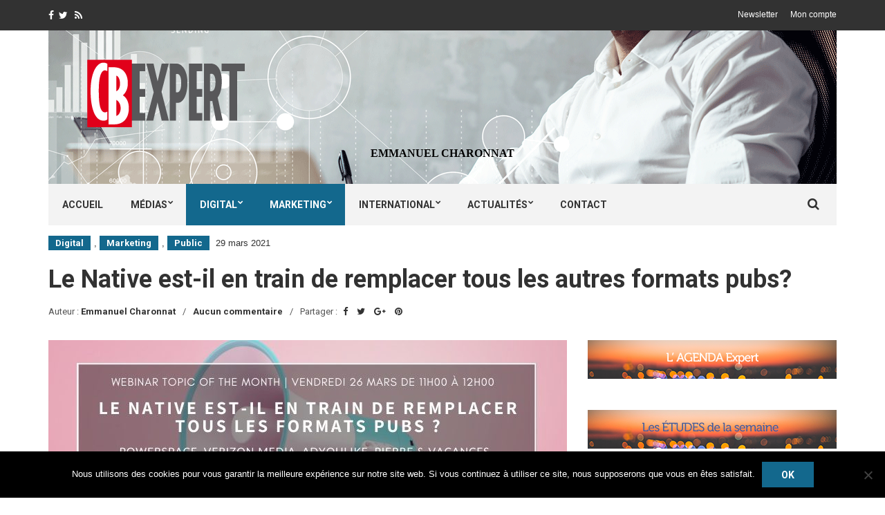

--- FILE ---
content_type: text/html; charset=UTF-8
request_url: https://www.cb-expert.fr/2021/03/29/le-native-est-il-en-train-de-remplacer-tous-les-autres-formats-pub/
body_size: 25818
content:
<!doctype html>
<html dir="ltr" lang="fr-FR" prefix="og: https://ogp.me/ns#">
<head>
	<meta charset="UTF-8">
	<meta name="viewport" content="width=device-width, initial-scale=1">
	<link rel="pingback" href="https://www.cb-expert.fr/xmlrpc.php">


	<title>Le Native est-il en train de remplacer tous les autres formats pubs? | CB Expert</title>

		<!-- All in One SEO 4.8.9 - aioseo.com -->
	<meta name="description" content="Pourquoi tant d’engouement autour des formats Native? Un sujet débattu par 4 experts du marché. CB Expert focus techno en partenariat avec Ratecard." />
	<meta name="robots" content="max-image-preview:large" />
	<meta name="author" content="Emmanuel Charonnat"/>
	<link rel="canonical" href="https://www.cb-expert.fr/2021/03/29/le-native-est-il-en-train-de-remplacer-tous-les-autres-formats-pub/" />
	<meta name="generator" content="All in One SEO (AIOSEO) 4.8.9" />
		<meta property="og:locale" content="fr_FR" />
		<meta property="og:site_name" content="CB Expert | by Emmanuel Charonnat" />
		<meta property="og:type" content="article" />
		<meta property="og:title" content="Le Native est-il en train de remplacer tous les autres formats pubs? | CB Expert" />
		<meta property="og:description" content="Pourquoi tant d’engouement autour des formats Native? Un sujet débattu par 4 experts du marché. CB Expert focus techno en partenariat avec Ratecard." />
		<meta property="og:url" content="https://www.cb-expert.fr/2021/03/29/le-native-est-il-en-train-de-remplacer-tous-les-autres-formats-pub/" />
		<meta property="article:published_time" content="2021-03-29T17:25:14+00:00" />
		<meta property="article:modified_time" content="2021-04-19T16:49:31+00:00" />
		<meta name="twitter:card" content="summary" />
		<meta name="twitter:title" content="Le Native est-il en train de remplacer tous les autres formats pubs? | CB Expert" />
		<meta name="twitter:description" content="Pourquoi tant d’engouement autour des formats Native? Un sujet débattu par 4 experts du marché. CB Expert focus techno en partenariat avec Ratecard." />
		<script type="application/ld+json" class="aioseo-schema">
			{"@context":"https:\/\/schema.org","@graph":[{"@type":"Article","@id":"https:\/\/www.cb-expert.fr\/2021\/03\/29\/le-native-est-il-en-train-de-remplacer-tous-les-autres-formats-pub\/#article","name":"Le Native est-il en train de remplacer tous les autres formats pubs? | CB Expert","headline":"Le Native est-il en train de remplacer tous les autres formats pubs?","author":{"@id":"https:\/\/www.cb-expert.fr\/author\/echaronnat-presse\/#author"},"publisher":{"@id":"https:\/\/www.cb-expert.fr\/#organization"},"image":{"@type":"ImageObject","url":"https:\/\/www.cb-expert.fr\/wp-content\/uploads\/2021\/03\/Couv-tom-Native-CB-Expert.jpg","width":752,"height":439},"datePublished":"2021-03-29T18:25:14+01:00","dateModified":"2021-04-19T17:49:31+01:00","inLanguage":"fr-FR","mainEntityOfPage":{"@id":"https:\/\/www.cb-expert.fr\/2021\/03\/29\/le-native-est-il-en-train-de-remplacer-tous-les-autres-formats-pub\/#webpage"},"isPartOf":{"@id":"https:\/\/www.cb-expert.fr\/2021\/03\/29\/le-native-est-il-en-train-de-remplacer-tous-les-autres-formats-pub\/#webpage"},"articleSection":"Digital, Marketing, Public, AdTech, Adyoulike, CBExpertFocusTechno, Digital, Formats, MarTech, NativeAd, PierreVacances, Powerspace, Public, Publicit\u00e9, Ratecard, RatecardTopicOfThe Month, Social, VerizonMedia"},{"@type":"BreadcrumbList","@id":"https:\/\/www.cb-expert.fr\/2021\/03\/29\/le-native-est-il-en-train-de-remplacer-tous-les-autres-formats-pub\/#breadcrumblist","itemListElement":[{"@type":"ListItem","@id":"https:\/\/www.cb-expert.fr#listItem","position":1,"name":"Accueil","item":"https:\/\/www.cb-expert.fr","nextItem":{"@type":"ListItem","@id":"https:\/\/www.cb-expert.fr\/category\/marketing\/#listItem","name":"Marketing"}},{"@type":"ListItem","@id":"https:\/\/www.cb-expert.fr\/category\/marketing\/#listItem","position":2,"name":"Marketing","item":"https:\/\/www.cb-expert.fr\/category\/marketing\/","nextItem":{"@type":"ListItem","@id":"https:\/\/www.cb-expert.fr\/2021\/03\/29\/le-native-est-il-en-train-de-remplacer-tous-les-autres-formats-pub\/#listItem","name":"Le Native est-il en train de remplacer tous les autres formats pubs?"},"previousItem":{"@type":"ListItem","@id":"https:\/\/www.cb-expert.fr#listItem","name":"Accueil"}},{"@type":"ListItem","@id":"https:\/\/www.cb-expert.fr\/2021\/03\/29\/le-native-est-il-en-train-de-remplacer-tous-les-autres-formats-pub\/#listItem","position":3,"name":"Le Native est-il en train de remplacer tous les autres formats pubs?","previousItem":{"@type":"ListItem","@id":"https:\/\/www.cb-expert.fr\/category\/marketing\/#listItem","name":"Marketing"}}]},{"@type":"Organization","@id":"https:\/\/www.cb-expert.fr\/#organization","name":"CB Expert","description":"by Emmanuel Charonnat","url":"https:\/\/www.cb-expert.fr\/","logo":{"@type":"ImageObject","url":"https:\/\/www.cb-expert.fr\/wp-content\/uploads\/2016\/04\/logo-cb-expert-300x167.png","@id":"https:\/\/www.cb-expert.fr\/2021\/03\/29\/le-native-est-il-en-train-de-remplacer-tous-les-autres-formats-pub\/#organizationLogo","width":300,"height":167},"image":{"@id":"https:\/\/www.cb-expert.fr\/2021\/03\/29\/le-native-est-il-en-train-de-remplacer-tous-les-autres-formats-pub\/#organizationLogo"}},{"@type":"Person","@id":"https:\/\/www.cb-expert.fr\/author\/echaronnat-presse\/#author","url":"https:\/\/www.cb-expert.fr\/author\/echaronnat-presse\/","name":"Emmanuel Charonnat","image":{"@type":"ImageObject","@id":"https:\/\/www.cb-expert.fr\/2021\/03\/29\/le-native-est-il-en-train-de-remplacer-tous-les-autres-formats-pub\/#authorImage","url":"https:\/\/secure.gravatar.com\/avatar\/49a0810ec99747da40d85ded97de486b8e277ed06f7277df161341e8f3ac37ee?s=96&d=mm&r=g","width":96,"height":96,"caption":"Emmanuel Charonnat"}},{"@type":"WebPage","@id":"https:\/\/www.cb-expert.fr\/2021\/03\/29\/le-native-est-il-en-train-de-remplacer-tous-les-autres-formats-pub\/#webpage","url":"https:\/\/www.cb-expert.fr\/2021\/03\/29\/le-native-est-il-en-train-de-remplacer-tous-les-autres-formats-pub\/","name":"Le Native est-il en train de remplacer tous les autres formats pubs? | CB Expert","description":"Pourquoi tant d\u2019engouement autour des formats Native? Un sujet d\u00e9battu par 4 experts du march\u00e9. CB Expert focus techno en partenariat avec Ratecard.","inLanguage":"fr-FR","isPartOf":{"@id":"https:\/\/www.cb-expert.fr\/#website"},"breadcrumb":{"@id":"https:\/\/www.cb-expert.fr\/2021\/03\/29\/le-native-est-il-en-train-de-remplacer-tous-les-autres-formats-pub\/#breadcrumblist"},"author":{"@id":"https:\/\/www.cb-expert.fr\/author\/echaronnat-presse\/#author"},"creator":{"@id":"https:\/\/www.cb-expert.fr\/author\/echaronnat-presse\/#author"},"image":{"@type":"ImageObject","url":"https:\/\/www.cb-expert.fr\/wp-content\/uploads\/2021\/03\/Couv-tom-Native-CB-Expert.jpg","@id":"https:\/\/www.cb-expert.fr\/2021\/03\/29\/le-native-est-il-en-train-de-remplacer-tous-les-autres-formats-pub\/#mainImage","width":752,"height":439},"primaryImageOfPage":{"@id":"https:\/\/www.cb-expert.fr\/2021\/03\/29\/le-native-est-il-en-train-de-remplacer-tous-les-autres-formats-pub\/#mainImage"},"datePublished":"2021-03-29T18:25:14+01:00","dateModified":"2021-04-19T17:49:31+01:00"},{"@type":"WebSite","@id":"https:\/\/www.cb-expert.fr\/#website","url":"https:\/\/www.cb-expert.fr\/","name":"CB Expert","description":"by Emmanuel Charonnat","inLanguage":"fr-FR","publisher":{"@id":"https:\/\/www.cb-expert.fr\/#organization"}}]}
		</script>
		<!-- All in One SEO -->

<link rel="alternate" type="application/rss+xml" title="CB Expert &raquo; Flux" href="https://www.cb-expert.fr/feed/" />
<link rel="alternate" type="application/rss+xml" title="CB Expert &raquo; Flux des commentaires" href="https://www.cb-expert.fr/comments/feed/" />
<link rel="alternate" type="application/rss+xml" title="CB Expert &raquo; Le Native est-il en train de remplacer tous les autres formats pubs? Flux des commentaires" href="https://www.cb-expert.fr/2021/03/29/le-native-est-il-en-train-de-remplacer-tous-les-autres-formats-pub/feed/" />
<link rel="alternate" title="oEmbed (JSON)" type="application/json+oembed" href="https://www.cb-expert.fr/wp-json/oembed/1.0/embed?url=https%3A%2F%2Fwww.cb-expert.fr%2F2021%2F03%2F29%2Fle-native-est-il-en-train-de-remplacer-tous-les-autres-formats-pub%2F" />
<link rel="alternate" title="oEmbed (XML)" type="text/xml+oembed" href="https://www.cb-expert.fr/wp-json/oembed/1.0/embed?url=https%3A%2F%2Fwww.cb-expert.fr%2F2021%2F03%2F29%2Fle-native-est-il-en-train-de-remplacer-tous-les-autres-formats-pub%2F&#038;format=xml" />
		<!-- This site uses the Google Analytics by ExactMetrics plugin v8.9.0 - Using Analytics tracking - https://www.exactmetrics.com/ -->
		<!-- Note: ExactMetrics is not currently configured on this site. The site owner needs to authenticate with Google Analytics in the ExactMetrics settings panel. -->
					<!-- No tracking code set -->
				<!-- / Google Analytics by ExactMetrics -->
		<style id='wp-img-auto-sizes-contain-inline-css' type='text/css'>
img:is([sizes=auto i],[sizes^="auto," i]){contain-intrinsic-size:3000px 1500px}
/*# sourceURL=wp-img-auto-sizes-contain-inline-css */
</style>
<style id='wp-emoji-styles-inline-css' type='text/css'>

	img.wp-smiley, img.emoji {
		display: inline !important;
		border: none !important;
		box-shadow: none !important;
		height: 1em !important;
		width: 1em !important;
		margin: 0 0.07em !important;
		vertical-align: -0.1em !important;
		background: none !important;
		padding: 0 !important;
	}
/*# sourceURL=wp-emoji-styles-inline-css */
</style>
<style id='wp-block-library-inline-css' type='text/css'>
:root{--wp-block-synced-color:#7a00df;--wp-block-synced-color--rgb:122,0,223;--wp-bound-block-color:var(--wp-block-synced-color);--wp-editor-canvas-background:#ddd;--wp-admin-theme-color:#007cba;--wp-admin-theme-color--rgb:0,124,186;--wp-admin-theme-color-darker-10:#006ba1;--wp-admin-theme-color-darker-10--rgb:0,107,160.5;--wp-admin-theme-color-darker-20:#005a87;--wp-admin-theme-color-darker-20--rgb:0,90,135;--wp-admin-border-width-focus:2px}@media (min-resolution:192dpi){:root{--wp-admin-border-width-focus:1.5px}}.wp-element-button{cursor:pointer}:root .has-very-light-gray-background-color{background-color:#eee}:root .has-very-dark-gray-background-color{background-color:#313131}:root .has-very-light-gray-color{color:#eee}:root .has-very-dark-gray-color{color:#313131}:root .has-vivid-green-cyan-to-vivid-cyan-blue-gradient-background{background:linear-gradient(135deg,#00d084,#0693e3)}:root .has-purple-crush-gradient-background{background:linear-gradient(135deg,#34e2e4,#4721fb 50%,#ab1dfe)}:root .has-hazy-dawn-gradient-background{background:linear-gradient(135deg,#faaca8,#dad0ec)}:root .has-subdued-olive-gradient-background{background:linear-gradient(135deg,#fafae1,#67a671)}:root .has-atomic-cream-gradient-background{background:linear-gradient(135deg,#fdd79a,#004a59)}:root .has-nightshade-gradient-background{background:linear-gradient(135deg,#330968,#31cdcf)}:root .has-midnight-gradient-background{background:linear-gradient(135deg,#020381,#2874fc)}:root{--wp--preset--font-size--normal:16px;--wp--preset--font-size--huge:42px}.has-regular-font-size{font-size:1em}.has-larger-font-size{font-size:2.625em}.has-normal-font-size{font-size:var(--wp--preset--font-size--normal)}.has-huge-font-size{font-size:var(--wp--preset--font-size--huge)}.has-text-align-center{text-align:center}.has-text-align-left{text-align:left}.has-text-align-right{text-align:right}.has-fit-text{white-space:nowrap!important}#end-resizable-editor-section{display:none}.aligncenter{clear:both}.items-justified-left{justify-content:flex-start}.items-justified-center{justify-content:center}.items-justified-right{justify-content:flex-end}.items-justified-space-between{justify-content:space-between}.screen-reader-text{border:0;clip-path:inset(50%);height:1px;margin:-1px;overflow:hidden;padding:0;position:absolute;width:1px;word-wrap:normal!important}.screen-reader-text:focus{background-color:#ddd;clip-path:none;color:#444;display:block;font-size:1em;height:auto;left:5px;line-height:normal;padding:15px 23px 14px;text-decoration:none;top:5px;width:auto;z-index:100000}html :where(.has-border-color){border-style:solid}html :where([style*=border-top-color]){border-top-style:solid}html :where([style*=border-right-color]){border-right-style:solid}html :where([style*=border-bottom-color]){border-bottom-style:solid}html :where([style*=border-left-color]){border-left-style:solid}html :where([style*=border-width]){border-style:solid}html :where([style*=border-top-width]){border-top-style:solid}html :where([style*=border-right-width]){border-right-style:solid}html :where([style*=border-bottom-width]){border-bottom-style:solid}html :where([style*=border-left-width]){border-left-style:solid}html :where(img[class*=wp-image-]){height:auto;max-width:100%}:where(figure){margin:0 0 1em}html :where(.is-position-sticky){--wp-admin--admin-bar--position-offset:var(--wp-admin--admin-bar--height,0px)}@media screen and (max-width:600px){html :where(.is-position-sticky){--wp-admin--admin-bar--position-offset:0px}}

/*# sourceURL=wp-block-library-inline-css */
</style><style id='global-styles-inline-css' type='text/css'>
:root{--wp--preset--aspect-ratio--square: 1;--wp--preset--aspect-ratio--4-3: 4/3;--wp--preset--aspect-ratio--3-4: 3/4;--wp--preset--aspect-ratio--3-2: 3/2;--wp--preset--aspect-ratio--2-3: 2/3;--wp--preset--aspect-ratio--16-9: 16/9;--wp--preset--aspect-ratio--9-16: 9/16;--wp--preset--color--black: #000000;--wp--preset--color--cyan-bluish-gray: #abb8c3;--wp--preset--color--white: #ffffff;--wp--preset--color--pale-pink: #f78da7;--wp--preset--color--vivid-red: #cf2e2e;--wp--preset--color--luminous-vivid-orange: #ff6900;--wp--preset--color--luminous-vivid-amber: #fcb900;--wp--preset--color--light-green-cyan: #7bdcb5;--wp--preset--color--vivid-green-cyan: #00d084;--wp--preset--color--pale-cyan-blue: #8ed1fc;--wp--preset--color--vivid-cyan-blue: #0693e3;--wp--preset--color--vivid-purple: #9b51e0;--wp--preset--gradient--vivid-cyan-blue-to-vivid-purple: linear-gradient(135deg,rgb(6,147,227) 0%,rgb(155,81,224) 100%);--wp--preset--gradient--light-green-cyan-to-vivid-green-cyan: linear-gradient(135deg,rgb(122,220,180) 0%,rgb(0,208,130) 100%);--wp--preset--gradient--luminous-vivid-amber-to-luminous-vivid-orange: linear-gradient(135deg,rgb(252,185,0) 0%,rgb(255,105,0) 100%);--wp--preset--gradient--luminous-vivid-orange-to-vivid-red: linear-gradient(135deg,rgb(255,105,0) 0%,rgb(207,46,46) 100%);--wp--preset--gradient--very-light-gray-to-cyan-bluish-gray: linear-gradient(135deg,rgb(238,238,238) 0%,rgb(169,184,195) 100%);--wp--preset--gradient--cool-to-warm-spectrum: linear-gradient(135deg,rgb(74,234,220) 0%,rgb(151,120,209) 20%,rgb(207,42,186) 40%,rgb(238,44,130) 60%,rgb(251,105,98) 80%,rgb(254,248,76) 100%);--wp--preset--gradient--blush-light-purple: linear-gradient(135deg,rgb(255,206,236) 0%,rgb(152,150,240) 100%);--wp--preset--gradient--blush-bordeaux: linear-gradient(135deg,rgb(254,205,165) 0%,rgb(254,45,45) 50%,rgb(107,0,62) 100%);--wp--preset--gradient--luminous-dusk: linear-gradient(135deg,rgb(255,203,112) 0%,rgb(199,81,192) 50%,rgb(65,88,208) 100%);--wp--preset--gradient--pale-ocean: linear-gradient(135deg,rgb(255,245,203) 0%,rgb(182,227,212) 50%,rgb(51,167,181) 100%);--wp--preset--gradient--electric-grass: linear-gradient(135deg,rgb(202,248,128) 0%,rgb(113,206,126) 100%);--wp--preset--gradient--midnight: linear-gradient(135deg,rgb(2,3,129) 0%,rgb(40,116,252) 100%);--wp--preset--font-size--small: 13px;--wp--preset--font-size--medium: 20px;--wp--preset--font-size--large: 36px;--wp--preset--font-size--x-large: 42px;--wp--preset--spacing--20: 0.44rem;--wp--preset--spacing--30: 0.67rem;--wp--preset--spacing--40: 1rem;--wp--preset--spacing--50: 1.5rem;--wp--preset--spacing--60: 2.25rem;--wp--preset--spacing--70: 3.38rem;--wp--preset--spacing--80: 5.06rem;--wp--preset--shadow--natural: 6px 6px 9px rgba(0, 0, 0, 0.2);--wp--preset--shadow--deep: 12px 12px 50px rgba(0, 0, 0, 0.4);--wp--preset--shadow--sharp: 6px 6px 0px rgba(0, 0, 0, 0.2);--wp--preset--shadow--outlined: 6px 6px 0px -3px rgb(255, 255, 255), 6px 6px rgb(0, 0, 0);--wp--preset--shadow--crisp: 6px 6px 0px rgb(0, 0, 0);}:where(.is-layout-flex){gap: 0.5em;}:where(.is-layout-grid){gap: 0.5em;}body .is-layout-flex{display: flex;}.is-layout-flex{flex-wrap: wrap;align-items: center;}.is-layout-flex > :is(*, div){margin: 0;}body .is-layout-grid{display: grid;}.is-layout-grid > :is(*, div){margin: 0;}:where(.wp-block-columns.is-layout-flex){gap: 2em;}:where(.wp-block-columns.is-layout-grid){gap: 2em;}:where(.wp-block-post-template.is-layout-flex){gap: 1.25em;}:where(.wp-block-post-template.is-layout-grid){gap: 1.25em;}.has-black-color{color: var(--wp--preset--color--black) !important;}.has-cyan-bluish-gray-color{color: var(--wp--preset--color--cyan-bluish-gray) !important;}.has-white-color{color: var(--wp--preset--color--white) !important;}.has-pale-pink-color{color: var(--wp--preset--color--pale-pink) !important;}.has-vivid-red-color{color: var(--wp--preset--color--vivid-red) !important;}.has-luminous-vivid-orange-color{color: var(--wp--preset--color--luminous-vivid-orange) !important;}.has-luminous-vivid-amber-color{color: var(--wp--preset--color--luminous-vivid-amber) !important;}.has-light-green-cyan-color{color: var(--wp--preset--color--light-green-cyan) !important;}.has-vivid-green-cyan-color{color: var(--wp--preset--color--vivid-green-cyan) !important;}.has-pale-cyan-blue-color{color: var(--wp--preset--color--pale-cyan-blue) !important;}.has-vivid-cyan-blue-color{color: var(--wp--preset--color--vivid-cyan-blue) !important;}.has-vivid-purple-color{color: var(--wp--preset--color--vivid-purple) !important;}.has-black-background-color{background-color: var(--wp--preset--color--black) !important;}.has-cyan-bluish-gray-background-color{background-color: var(--wp--preset--color--cyan-bluish-gray) !important;}.has-white-background-color{background-color: var(--wp--preset--color--white) !important;}.has-pale-pink-background-color{background-color: var(--wp--preset--color--pale-pink) !important;}.has-vivid-red-background-color{background-color: var(--wp--preset--color--vivid-red) !important;}.has-luminous-vivid-orange-background-color{background-color: var(--wp--preset--color--luminous-vivid-orange) !important;}.has-luminous-vivid-amber-background-color{background-color: var(--wp--preset--color--luminous-vivid-amber) !important;}.has-light-green-cyan-background-color{background-color: var(--wp--preset--color--light-green-cyan) !important;}.has-vivid-green-cyan-background-color{background-color: var(--wp--preset--color--vivid-green-cyan) !important;}.has-pale-cyan-blue-background-color{background-color: var(--wp--preset--color--pale-cyan-blue) !important;}.has-vivid-cyan-blue-background-color{background-color: var(--wp--preset--color--vivid-cyan-blue) !important;}.has-vivid-purple-background-color{background-color: var(--wp--preset--color--vivid-purple) !important;}.has-black-border-color{border-color: var(--wp--preset--color--black) !important;}.has-cyan-bluish-gray-border-color{border-color: var(--wp--preset--color--cyan-bluish-gray) !important;}.has-white-border-color{border-color: var(--wp--preset--color--white) !important;}.has-pale-pink-border-color{border-color: var(--wp--preset--color--pale-pink) !important;}.has-vivid-red-border-color{border-color: var(--wp--preset--color--vivid-red) !important;}.has-luminous-vivid-orange-border-color{border-color: var(--wp--preset--color--luminous-vivid-orange) !important;}.has-luminous-vivid-amber-border-color{border-color: var(--wp--preset--color--luminous-vivid-amber) !important;}.has-light-green-cyan-border-color{border-color: var(--wp--preset--color--light-green-cyan) !important;}.has-vivid-green-cyan-border-color{border-color: var(--wp--preset--color--vivid-green-cyan) !important;}.has-pale-cyan-blue-border-color{border-color: var(--wp--preset--color--pale-cyan-blue) !important;}.has-vivid-cyan-blue-border-color{border-color: var(--wp--preset--color--vivid-cyan-blue) !important;}.has-vivid-purple-border-color{border-color: var(--wp--preset--color--vivid-purple) !important;}.has-vivid-cyan-blue-to-vivid-purple-gradient-background{background: var(--wp--preset--gradient--vivid-cyan-blue-to-vivid-purple) !important;}.has-light-green-cyan-to-vivid-green-cyan-gradient-background{background: var(--wp--preset--gradient--light-green-cyan-to-vivid-green-cyan) !important;}.has-luminous-vivid-amber-to-luminous-vivid-orange-gradient-background{background: var(--wp--preset--gradient--luminous-vivid-amber-to-luminous-vivid-orange) !important;}.has-luminous-vivid-orange-to-vivid-red-gradient-background{background: var(--wp--preset--gradient--luminous-vivid-orange-to-vivid-red) !important;}.has-very-light-gray-to-cyan-bluish-gray-gradient-background{background: var(--wp--preset--gradient--very-light-gray-to-cyan-bluish-gray) !important;}.has-cool-to-warm-spectrum-gradient-background{background: var(--wp--preset--gradient--cool-to-warm-spectrum) !important;}.has-blush-light-purple-gradient-background{background: var(--wp--preset--gradient--blush-light-purple) !important;}.has-blush-bordeaux-gradient-background{background: var(--wp--preset--gradient--blush-bordeaux) !important;}.has-luminous-dusk-gradient-background{background: var(--wp--preset--gradient--luminous-dusk) !important;}.has-pale-ocean-gradient-background{background: var(--wp--preset--gradient--pale-ocean) !important;}.has-electric-grass-gradient-background{background: var(--wp--preset--gradient--electric-grass) !important;}.has-midnight-gradient-background{background: var(--wp--preset--gradient--midnight) !important;}.has-small-font-size{font-size: var(--wp--preset--font-size--small) !important;}.has-medium-font-size{font-size: var(--wp--preset--font-size--medium) !important;}.has-large-font-size{font-size: var(--wp--preset--font-size--large) !important;}.has-x-large-font-size{font-size: var(--wp--preset--font-size--x-large) !important;}
/*# sourceURL=global-styles-inline-css */
</style>

<style id='classic-theme-styles-inline-css' type='text/css'>
/*! This file is auto-generated */
.wp-block-button__link{color:#fff;background-color:#32373c;border-radius:9999px;box-shadow:none;text-decoration:none;padding:calc(.667em + 2px) calc(1.333em + 2px);font-size:1.125em}.wp-block-file__button{background:#32373c;color:#fff;text-decoration:none}
/*# sourceURL=/wp-includes/css/classic-themes.min.css */
</style>
<link rel='stylesheet' id='contact-form-7-css' href='https://www.cb-expert.fr/wp-content/plugins/contact-form-7/includes/css/styles.css?ver=6.1.3' type='text/css' media='all' />
<link rel='stylesheet' id='cookie-notice-front-css' href='https://www.cb-expert.fr/wp-content/plugins/cookie-notice/css/front.min.css?ver=2.5.8' type='text/css' media='all' />
<link rel='stylesheet' id='woocommerce-layout-css' href='https://www.cb-expert.fr/wp-content/plugins/woocommerce/assets/css/woocommerce-layout.css?ver=10.3.7' type='text/css' media='all' />
<link rel='stylesheet' id='woocommerce-smallscreen-css' href='https://www.cb-expert.fr/wp-content/plugins/woocommerce/assets/css/woocommerce-smallscreen.css?ver=10.3.7' type='text/css' media='only screen and (max-width: 768px)' />
<link rel='stylesheet' id='woocommerce-general-css' href='https://www.cb-expert.fr/wp-content/plugins/woocommerce/assets/css/woocommerce.css?ver=10.3.7' type='text/css' media='all' />
<style id='woocommerce-inline-inline-css' type='text/css'>
.woocommerce form .form-row .required { visibility: visible; }
/*# sourceURL=woocommerce-inline-inline-css */
</style>
<link rel='stylesheet' id='wc-memberships-frontend-css' href='https://www.cb-expert.fr/wp-content/plugins/woocommerce-memberships/assets/css/frontend/wc-memberships-frontend.min.css?ver=1.8.6' type='text/css' media='all' />
<link rel='stylesheet' id='brands-styles-css' href='https://www.cb-expert.fr/wp-content/plugins/woocommerce/assets/css/brands.css?ver=10.3.7' type='text/css' media='all' />
<link rel='stylesheet' id='noozbeat-google-font-css' href='//fonts.googleapis.com/css?family=Open%2BSans%3A400%2C400italic%2C700%7CRoboto%3A400%2C700%26subset%3Dlatin%2Cgreek%2Cvietnamese%2Ccyrillic&#038;ver=6.9' type='text/css' media='all' />
<link rel='stylesheet' id='noozbeat-base-css' href='https://www.cb-expert.fr/wp-content/themes/noozbeat/css/base.css?ver=1.0' type='text/css' media='all' />
<link rel='stylesheet' id='flexslider-css' href='https://www.cb-expert.fr/wp-content/themes/noozbeat/css/flexslider.css?ver=2.5.0' type='text/css' media='all' />
<link rel='stylesheet' id='mmenu-css' href='https://www.cb-expert.fr/wp-content/themes/noozbeat/css/mmenu.css?ver=5.2.0' type='text/css' media='all' />
<link rel='stylesheet' id='font-awesome-css' href='https://www.cb-expert.fr/wp-content/themes/noozbeat/css/font-awesome.css?ver=4.5.0' type='text/css' media='all' />
<link rel='stylesheet' id='magnific-popup-css' href='https://www.cb-expert.fr/wp-content/themes/noozbeat/css/magnific.css?ver=1.0.0' type='text/css' media='all' />
<link rel='stylesheet' id='noozbeat-style-css' href='https://www.cb-expert.fr/wp-content/themes/noozbeat/style.css?ver=1.0' type='text/css' media='all' />
<link rel='stylesheet' id='slb_core-css' href='https://www.cb-expert.fr/wp-content/plugins/simple-lightbox/client/css/app.css?ver=2.9.4' type='text/css' media='all' />
<script type="text/javascript" id="cookie-notice-front-js-before">
/* <![CDATA[ */
var cnArgs = {"ajaxUrl":"https:\/\/www.cb-expert.fr\/wp-admin\/admin-ajax.php","nonce":"706944974a","hideEffect":"fade","position":"bottom","onScroll":false,"onScrollOffset":100,"onClick":false,"cookieName":"cookie_notice_accepted","cookieTime":2592000,"cookieTimeRejected":2592000,"globalCookie":false,"redirection":false,"cache":false,"revokeCookies":false,"revokeCookiesOpt":"automatic"};

//# sourceURL=cookie-notice-front-js-before
/* ]]> */
</script>
<script type="text/javascript" src="https://www.cb-expert.fr/wp-content/plugins/cookie-notice/js/front.min.js?ver=2.5.8" id="cookie-notice-front-js"></script>
<script type="text/javascript" src="https://www.cb-expert.fr/wp-includes/js/jquery/jquery.min.js?ver=3.7.1" id="jquery-core-js"></script>
<script type="text/javascript" src="https://www.cb-expert.fr/wp-includes/js/jquery/jquery-migrate.min.js?ver=3.4.1" id="jquery-migrate-js"></script>
<script type="text/javascript" src="https://www.cb-expert.fr/wp-content/plugins/woocommerce/assets/js/jquery-blockui/jquery.blockUI.min.js?ver=2.7.0-wc.10.3.7" id="wc-jquery-blockui-js" defer="defer" data-wp-strategy="defer"></script>
<script type="text/javascript" id="wc-add-to-cart-js-extra">
/* <![CDATA[ */
var wc_add_to_cart_params = {"ajax_url":"/wp-admin/admin-ajax.php","wc_ajax_url":"/?wc-ajax=%%endpoint%%","i18n_view_cart":"Voir le panier","cart_url":"https://www.cb-expert.fr/panier/","is_cart":"","cart_redirect_after_add":"no"};
//# sourceURL=wc-add-to-cart-js-extra
/* ]]> */
</script>
<script type="text/javascript" src="https://www.cb-expert.fr/wp-content/plugins/woocommerce/assets/js/frontend/add-to-cart.min.js?ver=10.3.7" id="wc-add-to-cart-js" defer="defer" data-wp-strategy="defer"></script>
<script type="text/javascript" src="https://www.cb-expert.fr/wp-content/plugins/woocommerce/assets/js/js-cookie/js.cookie.min.js?ver=2.1.4-wc.10.3.7" id="wc-js-cookie-js" defer="defer" data-wp-strategy="defer"></script>
<script type="text/javascript" id="woocommerce-js-extra">
/* <![CDATA[ */
var woocommerce_params = {"ajax_url":"/wp-admin/admin-ajax.php","wc_ajax_url":"/?wc-ajax=%%endpoint%%","i18n_password_show":"Afficher le mot de passe","i18n_password_hide":"Masquer le mot de passe"};
//# sourceURL=woocommerce-js-extra
/* ]]> */
</script>
<script type="text/javascript" src="https://www.cb-expert.fr/wp-content/plugins/woocommerce/assets/js/frontend/woocommerce.min.js?ver=10.3.7" id="woocommerce-js" defer="defer" data-wp-strategy="defer"></script>
<link rel="https://api.w.org/" href="https://www.cb-expert.fr/wp-json/" /><link rel="alternate" title="JSON" type="application/json" href="https://www.cb-expert.fr/wp-json/wp/v2/posts/78114" /><link rel="EditURI" type="application/rsd+xml" title="RSD" href="https://www.cb-expert.fr/xmlrpc.php?rsd" />
<meta name="generator" content="WordPress 6.9" />
<meta name="generator" content="WooCommerce 10.3.7" />
<link rel='shortlink' href='https://www.cb-expert.fr/?p=78114' />
<style type="text/css">.site-tagline{color:white;text-align:center;} #pg-320-1 .panel-grid-cell, #pg-320-2 .panel-grid-cell, #pg-320-3 .panel-grid-cell{padding-right:0;} .widget-title{color:black;} h5, a{color:#13688D;} .item-categories a, .entry-categories a, .navigation > li.current_page_item > a, .navigation > li.current-menu-item > a, .navigation > li > a:hover, .navigation > li.sfHover > a, button, .navigation > li.current-menu-parent > a{background-color:#13688D;} .section-title, #comments h3, #comments .widget-title, .widget-title, .navigation > li > a:hover, .navigation > li.sfHover > a, .widget-title{border-bottom:2px solid #13688D;} .navigation ul{border: 5px solid #13688D;} .item-media.item-xs .item-thumb, .entry-author-avatar{display:none;} .woocommerce span.onsale, .woocommerce button.button.alt, input[type="submit"], .sidebar .icon-social, .footer .icon-social{background-color:#13688D;} .woocommerce button.button.alt:hover, input[type="submit"]:hover{background-color:#52ABEA;} p{font-size:14px;}</style>	<noscript><style>.woocommerce-product-gallery{ opacity: 1 !important; }</style></noscript>
	<!-- Global site tag (gtag.js) - Google Analytics -->
<script async src="https://www.googletagmanager.com/gtag/js?id=G-JS11WP0H90"></script>
<script>
  window.dataLayer = window.dataLayer || [];
  function gtag(){dataLayer.push(arguments);}
  gtag('js', new Date());

  gtag('config', 'G-JS11WP0H90');
</script>
<!-- Global site tag (gtag.js) - Google Analytics -->
<script async src="https://www.googletagmanager.com/gtag/js?id=UA-62557797-2"></script>
<script>
  window.dataLayer = window.dataLayer || [];
  function gtag(){dataLayer.push(arguments);}
  gtag('js', new Date());

  gtag('config', 'UA-62557797-2');
</script><link rel="icon" href="https://www.cb-expert.fr/wp-content/uploads/2016/02/cropped-logo-cb-expert-pour-header-site-32x32.png" sizes="32x32" />
<link rel="icon" href="https://www.cb-expert.fr/wp-content/uploads/2016/02/cropped-logo-cb-expert-pour-header-site-192x192.png" sizes="192x192" />
<link rel="apple-touch-icon" href="https://www.cb-expert.fr/wp-content/uploads/2016/02/cropped-logo-cb-expert-pour-header-site-180x180.png" />
<meta name="msapplication-TileImage" content="https://www.cb-expert.fr/wp-content/uploads/2016/02/cropped-logo-cb-expert-pour-header-site-270x270.png" />
<link rel='stylesheet' id='wc-blocks-style-css' href='https://www.cb-expert.fr/wp-content/plugins/woocommerce/assets/client/blocks/wc-blocks.css?ver=wc-10.3.7' type='text/css' media='all' />
<link rel='stylesheet' id='owl-css-css' href='https://www.cb-expert.fr/wp-content/plugins/addon-so-widgets-bundle/css/owl.carousel.css?ver=6.9' type='text/css' media='all' />
<link rel='stylesheet' id='widgets-css-css' href='https://www.cb-expert.fr/wp-content/plugins/addon-so-widgets-bundle/css/widgets.css?ver=6.9' type='text/css' media='all' />
</head>
<body class="wp-singular post-template-default single single-post postid-78114 single-format-standard wp-theme-noozbeat theme-noozbeat cookies-not-set woocommerce-no-js">




<div id="page">

<header class="header">
			<div class="pre-head">
			<div class="container">
				<div class="row">
					<div class="col-md-4 col-sm-5">
								<ul class="social-icons">
			<li><a target="_blank" href="https://www.facebook.com/cbnews" class="icon-social"><i class="fa fa-facebook"></i></a></li><li><a target="_blank" href="https://twitter.com/CB_Expert?lang=fr" class="icon-social"><i class="fa fa-twitter"></i></a></li>							<li><a target="_blank" href="https://www.cb-expert.fr/feed/" class="icon-social"><i class="fa fa-rss"></i></a></li>
					</ul>
							</div>

					<div class="col-md-8 col-sm-7 text-right">
													<ul id="menu-connexion-en-haut" class="nav-pre-head list-inline"><li id="menu-item-3036" class="menu-item menu-item-type-post_type menu-item-object-page menu-item-3036"><a href="https://www.cb-expert.fr/newsletter/">Newsletter</a></li>
<li id="menu-item-3009" class="menu-item menu-item-type-post_type menu-item-object-page menu-item-3009"><a href="https://www.cb-expert.fr/mon-compte/">Mon compte</a></li>
</ul>											</div>
				</div>
			</div>
		</div>
	
	<div class="mast-head">
		<div class="container">
			<div class="row">
				<div class="col-xs-12">
					<div class="head-wrap">
						<div class="head-wrap-col-left">
							<h1 class="site-logo">
								<a href="https://www.cb-expert.fr/">
																			<img id="logo"
											 src="https://www.cb-expert.fr/wp-content/uploads/2016/02/logo-cb-expert-pour-header-site.png"
											 alt="CB Expert"/>
																	</a>

							</h1>
						</div>

						<div class="head-wrap-col-right">
							<div id="texte-photo">
														</div>
						</div>
														<p class="site-tagline" id="auteur">EMMANUEL CHARONNAT</p>
											</div>

					<nav class="nav">
						<a href="#mobilemenu" class="mobile-trigger"><i class="fa fa-navicon"></i> MENU</a>

						<ul id="menu-menu-principal" class="navigation"><li id="menu-item-255" class="menu-item menu-item-type-post_type menu-item-object-page menu-item-home menu-item-255"><a href="https://www.cb-expert.fr/">Accueil</a></li>
<li id="menu-item-258" class="menu-item menu-item-type-taxonomy menu-item-object-category menu-item-has-children menu-item-258"><a href="https://www.cb-expert.fr/category/medias/">Médias</a>
<ul class="sub-menu">
	<li id="menu-item-2792" class="menu-item menu-item-type-custom menu-item-object-custom menu-item-2792"><a href="https://www.cb-expert.fr/index.php/tag/audiences/">Audiences</a></li>
	<li id="menu-item-2793" class="menu-item menu-item-type-custom menu-item-object-custom menu-item-2793"><a href="https://www.cb-expert.fr/index.php/tag/cinema/">Cinéma</a></li>
	<li id="menu-item-2794" class="menu-item menu-item-type-custom menu-item-object-custom menu-item-2794"><a href="https://www.cb-expert.fr/index.php/tag/contenus/">Contenus</a></li>
	<li id="menu-item-32133" class="menu-item menu-item-type-custom menu-item-object-custom menu-item-has-children menu-item-32133"><a href="https://www.cb-expert.fr/tag/entertainment/">Entertainment</a>
	<ul class="sub-menu">
		<li id="menu-item-32139" class="menu-item menu-item-type-custom menu-item-object-custom menu-item-32139"><a href="https://www.cb-expert.fr/tag/culture/">Culture &#038; Spectacle</a></li>
		<li id="menu-item-32136" class="menu-item menu-item-type-custom menu-item-object-custom menu-item-32136"><a href="https://www.cb-expert.fr/tag/e-sport/">E-sport</a></li>
		<li id="menu-item-32137" class="menu-item menu-item-type-custom menu-item-object-custom menu-item-32137"><a href="https://www.cb-expert.fr/tag/jeuxvideo/">Jeux Vidéo</a></li>
		<li id="menu-item-32138" class="menu-item menu-item-type-custom menu-item-object-custom menu-item-32138"><a href="https://www.cb-expert.fr/tag/loisirs/">Loisirs</a></li>
		<li id="menu-item-32134" class="menu-item menu-item-type-custom menu-item-object-custom menu-item-32134"><a href="https://www.cb-expert.fr/tag/musique/">Musique</a></li>
		<li id="menu-item-32135" class="menu-item menu-item-type-custom menu-item-object-custom menu-item-32135"><a href="https://www.cb-expert.fr/tag/sports/">Sports</a></li>
	</ul>
</li>
	<li id="menu-item-67324" class="menu-item menu-item-type-custom menu-item-object-custom menu-item-67324"><a href="https://www.cb-expert.fr/tag/livres/">Livres</a></li>
	<li id="menu-item-2795" class="menu-item menu-item-type-custom menu-item-object-custom menu-item-2795"><a href="https://www.cb-expert.fr/index.php/tag/internet/">Internet</a></li>
	<li id="menu-item-2797" class="menu-item menu-item-type-custom menu-item-object-custom menu-item-2797"><a href="https://www.cb-expert.fr/index.php/tag/presse/">Presse</a></li>
	<li id="menu-item-2796" class="menu-item menu-item-type-custom menu-item-object-custom menu-item-2796"><a href="https://www.cb-expert.fr/index.php/tag/outdoor/">Publicité extérieure</a></li>
	<li id="menu-item-2798" class="menu-item menu-item-type-custom menu-item-object-custom menu-item-2798"><a href="https://www.cb-expert.fr/index.php/tag/radio/">Radio</a></li>
	<li id="menu-item-2799" class="menu-item menu-item-type-custom menu-item-object-custom menu-item-2799"><a href="https://www.cb-expert.fr/index.php/tag/television/">Télévision</a></li>
	<li id="menu-item-2800" class="menu-item menu-item-type-custom menu-item-object-custom menu-item-2800"><a href="https://www.cb-expert.fr/index.php/tag/video/">Vidéo</a></li>
</ul>
</li>
<li id="menu-item-256" class="menu-item menu-item-type-taxonomy menu-item-object-category current-post-ancestor current-menu-parent current-post-parent menu-item-has-children menu-item-256"><a href="https://www.cb-expert.fr/category/digital/">Digital</a>
<ul class="sub-menu">
	<li id="menu-item-13213" class="menu-item menu-item-type-custom menu-item-object-custom menu-item-13213"><a href="https://www.cb-expert.fr/tag/applications/">Applis mobiles</a></li>
	<li id="menu-item-32494" class="menu-item menu-item-type-custom menu-item-object-custom menu-item-32494"><a href="https://www.cb-expert.fr/tag/audiodigital/">Audio Digital</a></li>
	<li id="menu-item-8591" class="menu-item menu-item-type-custom menu-item-object-custom menu-item-8591"><a href="https://www.cb-expert.fr/index.php/tag/data/">Data</a></li>
	<li id="menu-item-32118" class="menu-item menu-item-type-custom menu-item-object-custom menu-item-32118"><a href="https://www.cb-expert.fr/index.php/tag/intelligenceartificielle/">Intelligence Artificielle</a></li>
	<li id="menu-item-2812" class="menu-item menu-item-type-custom menu-item-object-custom menu-item-2812"><a href="https://www.cb-expert.fr/index.php/tag/mobile/">Mobile</a></li>
	<li id="menu-item-88791" class="menu-item menu-item-type-custom menu-item-object-custom menu-item-88791"><a href="https://www.cb-expert.fr/index.php/tag/metavers">Metavers</a></li>
	<li id="menu-item-6973" class="menu-item menu-item-type-custom menu-item-object-custom menu-item-6973"><a href="https://www.cb-expert.fr/index.php/tag/objetsconnectes/">Objets Connectés</a></li>
	<li id="menu-item-2813" class="menu-item menu-item-type-custom menu-item-object-custom menu-item-2813"><a href="https://www.cb-expert.fr/index.php/tag/programmatique/">Programmatique</a></li>
	<li id="menu-item-2814" class="menu-item menu-item-type-custom menu-item-object-custom menu-item-2814"><a href="https://www.cb-expert.fr/index.php/tag/search/">Search</a></li>
	<li id="menu-item-2815" class="menu-item menu-item-type-custom menu-item-object-custom menu-item-2815"><a href="https://www.cb-expert.fr/index.php/tag/smartphones/">Smartphones</a></li>
	<li id="menu-item-2816" class="menu-item menu-item-type-custom menu-item-object-custom menu-item-2816"><a href="https://www.cb-expert.fr/index.php/tag/social/">Social</a></li>
	<li id="menu-item-29878" class="menu-item menu-item-type-custom menu-item-object-custom menu-item-29878"><a href="https://www.cb-expert.fr/tag/technologie/">Technologie</a></li>
</ul>
</li>
<li id="menu-item-257" class="menu-item menu-item-type-taxonomy menu-item-object-category current-post-ancestor current-menu-parent current-post-parent menu-item-has-children menu-item-257"><a href="https://www.cb-expert.fr/category/marketing/">Marketing</a>
<ul class="sub-menu">
	<li id="menu-item-2805" class="menu-item menu-item-type-custom menu-item-object-custom menu-item-has-children menu-item-2805"><a href="https://www.cb-expert.fr/index.php/tag/secteurs/">Secteurs</a>
	<ul class="sub-menu">
		<li id="menu-item-32119" class="menu-item menu-item-type-custom menu-item-object-custom menu-item-32119"><a href="https://www.cb-expert.fr/tag/automobile/">Automobile</a></li>
		<li id="menu-item-32120" class="menu-item menu-item-type-custom menu-item-object-custom menu-item-32120"><a href="https://www.cb-expert.fr/tag/banques/">Banques</a></li>
		<li id="menu-item-32129" class="menu-item menu-item-type-custom menu-item-object-custom menu-item-32129"><a href="https://www.cb-expert.fr/tag/beaute/">Beauté</a></li>
		<li id="menu-item-32123" class="menu-item menu-item-type-custom menu-item-object-custom menu-item-32123"><a href="https://www.cb-expert.fr/tag/boissons/">Boissons</a></li>
		<li id="menu-item-32475" class="menu-item menu-item-type-custom menu-item-object-custom menu-item-32475"><a href="https://www.cb-expert.fr/tag/cultureloisirs/">Culture/Loisirs</a></li>
		<li id="menu-item-39080" class="menu-item menu-item-type-custom menu-item-object-custom menu-item-39080"><a href="https://www.cb-expert.fr/tag/energie/">Energie</a></li>
		<li id="menu-item-32125" class="menu-item menu-item-type-custom menu-item-object-custom menu-item-32125"><a href="https://www.cb-expert.fr/tag/entretien/">Entretien</a></li>
		<li id="menu-item-83102" class="menu-item menu-item-type-custom menu-item-object-custom menu-item-83102"><a href="https://www.cb-expert.fr/tag/equipements/">Equipements</a></li>
		<li id="menu-item-32122" class="menu-item menu-item-type-custom menu-item-object-custom menu-item-32122"><a href="https://www.cb-expert.fr/tag/FMCG/">FMCG</a></li>
		<li id="menu-item-16821" class="menu-item menu-item-type-custom menu-item-object-custom menu-item-16821"><a href="https://www.cb-expert.fr/tag/alimentation/">Food</a></li>
		<li id="menu-item-32128" class="menu-item menu-item-type-custom menu-item-object-custom menu-item-32128"><a href="https://www.cb-expert.fr/tag/mode/">Habillement/Mode</a></li>
		<li id="menu-item-62756" class="menu-item menu-item-type-custom menu-item-object-custom menu-item-62756"><a href="https://www.cb-expert.fr/tag/hygiene/">Hygiène</a></li>
		<li id="menu-item-90049" class="menu-item menu-item-type-custom menu-item-object-custom menu-item-90049"><a href="https://www.cb-expert.fr/tag/logement/">Logement</a></li>
		<li id="menu-item-32127" class="menu-item menu-item-type-custom menu-item-object-custom menu-item-32127"><a href="https://www.cb-expert.fr/tag/luxe/">Luxe</a></li>
		<li id="menu-item-32126" class="menu-item menu-item-type-custom menu-item-object-custom menu-item-32126"><a href="https://www.cb-expert.fr/tag/sante/">Santé</a></li>
		<li id="menu-item-32121" class="menu-item menu-item-type-custom menu-item-object-custom menu-item-32121"><a href="https://www.cb-expert.fr/tag/tourisme/">Tourisme</a></li>
		<li id="menu-item-32124" class="menu-item menu-item-type-custom menu-item-object-custom menu-item-32124"><a href="https://www.cb-expert.fr/tag/transports/">Transports</a></li>
	</ul>
</li>
	<li id="menu-item-36743" class="menu-item menu-item-type-custom menu-item-object-custom menu-item-has-children menu-item-36743"><a href="https://www.cb-expert.fr/tag/cibles/">Cibles</a>
	<ul class="sub-menu">
		<li id="menu-item-36744" class="menu-item menu-item-type-custom menu-item-object-custom menu-item-36744"><a href="https://www.cb-expert.fr/tag/hommes/">Hommes</a></li>
		<li id="menu-item-36745" class="menu-item menu-item-type-custom menu-item-object-custom menu-item-36745"><a href="https://www.cb-expert.fr/tag/femmes/">Femmes</a></li>
		<li id="menu-item-36746" class="menu-item menu-item-type-custom menu-item-object-custom menu-item-36746"><a href="https://www.cb-expert.fr/tag/enfants/">Enfants</a></li>
		<li id="menu-item-36747" class="menu-item menu-item-type-custom menu-item-object-custom menu-item-36747"><a href="https://www.cb-expert.fr/tag/jeunes/">Jeunes</a></li>
		<li id="menu-item-36764" class="menu-item menu-item-type-custom menu-item-object-custom menu-item-36764"><a href="https://www.cb-expert.fr/tag/parents/">Parents</a></li>
		<li id="menu-item-36748" class="menu-item menu-item-type-custom menu-item-object-custom menu-item-36748"><a href="https://www.cb-expert.fr/tag/seniors/">Seniors</a></li>
		<li id="menu-item-36749" class="menu-item menu-item-type-custom menu-item-object-custom menu-item-36749"><a href="https://www.cb-expert.fr/tag/actifs/">Actifs</a></li>
		<li id="menu-item-36754" class="menu-item menu-item-type-custom menu-item-object-custom menu-item-36754"><a href="https://www.cb-expert.fr/tag/cadres/">Cadres</a></li>
		<li id="menu-item-36753" class="menu-item menu-item-type-custom menu-item-object-custom menu-item-36753"><a href="https://www.cb-expert.fr/tag/csp/">CSP+</a></li>
		<li id="menu-item-36763" class="menu-item menu-item-type-custom menu-item-object-custom menu-item-36763"><a href="https://www.cb-expert.fr/tag/urbains/">Urbains</a></li>
		<li id="menu-item-36750" class="menu-item menu-item-type-custom menu-item-object-custom menu-item-36750"><a href="https://www.cb-expert.fr/tag/paris/">Paris/Ile-de-France</a></li>
		<li id="menu-item-36766" class="menu-item menu-item-type-custom menu-item-object-custom menu-item-36766"><a href="https://www.cb-expert.fr/tag/regions/">Régions</a></li>
	</ul>
</li>
	<li id="menu-item-2803" class="menu-item menu-item-type-custom menu-item-object-custom menu-item-2803"><a href="https://www.cb-expert.fr/index.php/tag/consommation/">Consommation</a></li>
	<li id="menu-item-32141" class="menu-item menu-item-type-custom menu-item-object-custom menu-item-32141"><a href="https://www.cb-expert.fr/tag/developpementdurable/">Développement Durable</a></li>
	<li id="menu-item-10923" class="menu-item menu-item-type-custom menu-item-object-custom menu-item-10923"><a href="https://www.cb-expert.fr/index.php/tag/economie/">Economie</a></li>
	<li id="menu-item-2802" class="menu-item menu-item-type-custom menu-item-object-custom menu-item-2802"><a href="https://www.cb-expert.fr/index.php/tag/e-commerce/">E-commerce</a></li>
	<li id="menu-item-2783" class="menu-item menu-item-type-custom menu-item-object-custom menu-item-2783"><a href="https://www.cb-expert.fr/index.php/tag/etudes/">Etudes</a></li>
	<li id="menu-item-101566" class="menu-item menu-item-type-custom menu-item-object-custom menu-item-101566"><a href="https://www.cb-expert.fr/tag/marketingsportif/">Marketing sportif</a></li>
	<li id="menu-item-2804" class="menu-item menu-item-type-custom menu-item-object-custom menu-item-2804"><a href="https://www.cb-expert.fr/index.php/tag/marques/">Marques</a></li>
	<li id="menu-item-2807" class="menu-item menu-item-type-custom menu-item-object-custom menu-item-2807"><a href="https://www.cb-expert.fr/index.php/tag/publicite/">Publicité</a></li>
	<li id="menu-item-7200" class="menu-item menu-item-type-custom menu-item-object-custom menu-item-7200"><a href="https://www.cb-expert.fr/index.php/tag/RH/">Ressources Humaines</a></li>
	<li id="menu-item-2808" class="menu-item menu-item-type-custom menu-item-object-custom menu-item-2808"><a href="https://www.cb-expert.fr/index.php/tag/retail/">Retail</a></li>
	<li id="menu-item-90676" class="menu-item menu-item-type-custom menu-item-object-custom menu-item-90676"><a href="https://www.cb-expert.fr/tag/rse/">RSE</a></li>
</ul>
</li>
<li id="menu-item-259" class="menu-item menu-item-type-taxonomy menu-item-object-category menu-item-has-children menu-item-259"><a href="https://www.cb-expert.fr/category/international/">International</a>
<ul class="sub-menu">
	<li id="menu-item-4972" class="menu-item menu-item-type-taxonomy menu-item-object-category menu-item-4972"><a href="https://www.cb-expert.fr/category/medias-a-linternational/">Veille Médias</a></li>
	<li id="menu-item-4970" class="menu-item menu-item-type-taxonomy menu-item-object-category menu-item-4970"><a href="https://www.cb-expert.fr/category/digital-a-linternational/">Veille Digital</a></li>
	<li id="menu-item-4971" class="menu-item menu-item-type-taxonomy menu-item-object-category menu-item-4971"><a href="https://www.cb-expert.fr/category/marketing-a-linternational/">Veille Marketing</a></li>
	<li id="menu-item-7652" class="menu-item menu-item-type-custom menu-item-object-custom menu-item-7652"><a href="https://www.cb-expert.fr/tag/global/">Global</a></li>
	<li id="menu-item-32111" class="menu-item menu-item-type-custom menu-item-object-custom menu-item-32111"><a href="https://www.cb-expert.fr/index.php/tag/afrique/">Afrique</a></li>
	<li id="menu-item-5000" class="menu-item menu-item-type-custom menu-item-object-custom menu-item-5000"><a href="https://www.cb-expert.fr/tag/chine/">Chine</a></li>
	<li id="menu-item-4999" class="menu-item menu-item-type-custom menu-item-object-custom menu-item-has-children menu-item-4999"><a href="https://www.cb-expert.fr/tag/europe/">Europe</a>
	<ul class="sub-menu">
		<li id="menu-item-29866" class="menu-item menu-item-type-custom menu-item-object-custom menu-item-29866"><a href="https://www.cb-expert.fr/tag/allemagne/">Allemagne</a></li>
		<li id="menu-item-34154" class="menu-item menu-item-type-custom menu-item-object-custom menu-item-34154"><a href="https://www.cb-expert.fr/tag/belgique/">Belgique</a></li>
		<li id="menu-item-40146" class="menu-item menu-item-type-custom menu-item-object-custom menu-item-40146"><a href="https://www.cb-expert.fr/tag/espagne/">Espagne</a></li>
		<li id="menu-item-40145" class="menu-item menu-item-type-custom menu-item-object-custom menu-item-40145"><a href="https://www.cb-expert.fr/tag/italie/">Italie</a></li>
		<li id="menu-item-4998" class="menu-item menu-item-type-custom menu-item-object-custom menu-item-4998"><a href="https://www.cb-expert.fr/tag/uk/">UK</a></li>
	</ul>
</li>
	<li id="menu-item-4997" class="menu-item menu-item-type-custom menu-item-object-custom menu-item-4997"><a href="https://www.cb-expert.fr/tag/usa/">USA</a></li>
	<li id="menu-item-6198" class="menu-item menu-item-type-custom menu-item-object-custom menu-item-6198"><a href="https://www.cb-expert.fr/index.php/tag/endirectdesus/">En direct de New York</a></li>
</ul>
</li>
<li id="menu-item-279" class="menu-item menu-item-type-taxonomy menu-item-object-category menu-item-has-children menu-item-279"><a href="https://www.cb-expert.fr/category/tendances/">Actualités</a>
<ul class="sub-menu">
	<li id="menu-item-32934" class="menu-item menu-item-type-custom menu-item-object-custom menu-item-32934"><a href="https://www.cb-expert.fr/tag/inflation/">Inflation et pouvoir d&rsquo;achat</a></li>
	<li id="menu-item-68138" class="menu-item menu-item-type-custom menu-item-object-custom menu-item-68138"><a href="https://www.cb-expert.fr/tag/temoignages_abonnes_cbexpert/">Nos abonnés témoignent</a></li>
	<li id="menu-item-11500" class="menu-item menu-item-type-custom menu-item-object-custom menu-item-11500"><a href="https://www.cb-expert.fr/agenda/">Agenda Expert</a></li>
	<li id="menu-item-96532" class="menu-item menu-item-type-custom menu-item-object-custom menu-item-96532"><a href="https://www.cb-expert.fr/tag/jo2024/">Les JO 2024 de Paris</a></li>
	<li id="menu-item-52810" class="menu-item menu-item-type-custom menu-item-object-custom menu-item-52810"><a href="https://www.cb-expert.fr/tag/mondialrugby2023/">Coupe du monde de rugby 2023</a></li>
	<li id="menu-item-34421" class="menu-item menu-item-type-custom menu-item-object-custom menu-item-34421"><a href="https://www.cb-expert.fr/tag/cgvtv">Les CGV TV-Radio</a></li>
	<li id="menu-item-25401" class="menu-item menu-item-type-custom menu-item-object-custom menu-item-25401"><a href="https://www.cb-expert.fr/les-etudes-de-la-semaine/">Les études de la semaine</a></li>
	<li id="menu-item-5209" class="menu-item menu-item-type-custom menu-item-object-custom menu-item-5209"><a href="https://www.cb-expert.fr/index.php/tag/interview/">Nos interviews</a></li>
	<li id="menu-item-40229" class="menu-item menu-item-type-custom menu-item-object-custom menu-item-40229"><a href="https://www.cb-expert.fr/tag/magazinescbexpert/">Les magazines de CB Expert</a></li>
	<li id="menu-item-35552" class="menu-item menu-item-type-custom menu-item-object-custom menu-item-35552"><a href="https://www.cb-expert.fr/tag/adforecast/">AdForecast</a></li>
	<li id="menu-item-31921" class="menu-item menu-item-type-custom menu-item-object-custom menu-item-31921"><a href="https://www.cb-expert.fr/index.php/tag/effie/">Prix Effie France &#8211; Les 30 ans</a></li>
	<li id="menu-item-25630" class="menu-item menu-item-type-custom menu-item-object-custom menu-item-25630"><a href="https://www.cb-expert.fr/tag/CBExpertfocustechno/">Focus Techno Ratecard</a></li>
	<li id="menu-item-25738" class="menu-item menu-item-type-custom menu-item-object-custom menu-item-25738"><a href="https://www.cb-expert.fr/tag/francetvpub/">Tribunes FranceTV Publicité</a></li>
</ul>
</li>
<li id="menu-item-260" class="menu-item menu-item-type-post_type menu-item-object-page menu-item-260"><a href="https://www.cb-expert.fr/contact/">Contact</a></li>
</ul>
						<form action="https://www.cb-expert.fr/" class="searchform" method="get" role="search">
	<div>
		<label class="screen-reader-text">Search for:</label>
		<input type="text" placeholder="Type and press enter" name="s" value="">
		<a class="btn searchsubmit"><i class="fa fa-search"></i></a>
	</div>
</form>
					</nav><!-- #nav -->

					<div id="mobilemenu"></div>
				</div>
			</div>
		</div>
	</div>
</header>



<main class="main">
	<div class="container">
		<div class="row">

 			 
<div class="col-xs-12">

	
	
		<div class="entry-head "> <!-- add the class .text-center for a centered article header -->
							<div class="entry-meta">
											<div class="entry-categories">
							<a href="https://www.cb-expert.fr/category/digital/" rel="tag">Digital</a>, <a href="https://www.cb-expert.fr/category/marketing/" rel="tag">Marketing</a>, <a href="https://www.cb-expert.fr/category/public/" rel="tag">Public</a>						</div>
					
											<time class="entry-time" datetime="2021-03-29T18:25:14+01:00">29 mars 2021</time>
									</div>
			
			<h2 class="entry-title">Le Native est-il en train de remplacer tous les autres formats pubs?</h2>

			<div class="entry-submeta">
									<span>Auteur : <a href="https://www.cb-expert.fr/author/echaronnat-presse/" title="Articles par Emmanuel Charonnat" rel="author">Emmanuel Charonnat</a></span>
													<span><a href="https://www.cb-expert.fr/2021/03/29/le-native-est-il-en-train-de-remplacer-tous-les-autres-formats-pub/#respond">Aucun commentaire</a></span>
									<span class="entry-share">Partager :				<a target="_blank" class="icon-social" href="https://www.facebook.com/sharer.php?u=https://www.cb-expert.fr/2021/03/29/le-native-est-il-en-train-de-remplacer-tous-les-autres-formats-pub/"><i class="fa fa-facebook"></i></a>
		<a target="_blank" class="icon-social" href="https://twitter.com/share?url=https://www.cb-expert.fr/2021/03/29/le-native-est-il-en-train-de-remplacer-tous-les-autres-formats-pub/"><i class="fa fa-twitter"></i></a>
		<a target="_blank" class="icon-social" href="https://plus.google.com/share?url=https://www.cb-expert.fr/2021/03/29/le-native-est-il-en-train-de-remplacer-tous-les-autres-formats-pub/"><i class="fa fa-google-plus"></i></a>
					<a target="_blank" class="icon-social" href="https://pinterest.com/pin/create/bookmarklet/?url=https://www.cb-expert.fr/2021/03/29/le-native-est-il-en-train-de-remplacer-tous-les-autres-formats-pub/&#038;description=Le%20Native%20est-il%20en%20train%20de%20remplacer%20tous%20les%20autres%20formats%20pubs?&#038;media=https://www.cb-expert.fr/wp-content/uploads/2021/03/Couv-tom-Native-CB-Expert.jpg"><i class="fa fa-pinterest"></i></a>
			</span>
			</div>
		</div><!-- .entry-head -->

	
	
			<div class="row">
			<div class="col-md-8 col-sm-12 col-xs-12">
	
			
													<figure class="entry-thumb">
						<a class="ci-lightbox" href="https://www.cb-expert.fr/wp-content/uploads/2021/03/Couv-tom-Native-CB-Expert.jpg"><img width="750" height="439" src="https://www.cb-expert.fr/wp-content/uploads/2021/03/Couv-tom-Native-CB-Expert-750x439.jpg" class="attachment-post-thumbnail size-post-thumbnail wp-post-image" alt="" decoding="async" fetchpriority="high" srcset="https://www.cb-expert.fr/wp-content/uploads/2021/03/Couv-tom-Native-CB-Expert-750x439.jpg 750w, https://www.cb-expert.fr/wp-content/uploads/2021/03/Couv-tom-Native-CB-Expert-300x175.jpg 300w, https://www.cb-expert.fr/wp-content/uploads/2021/03/Couv-tom-Native-CB-Expert.jpg 752w" sizes="(max-width: 750px) 100vw, 750px" /></a>
					</figure>
				
				<div class="entry-content">
					<h3 id="cc-m-header-10137320295" class="">Pourquoi tant d’engouement autour des formats Native? Un sujet débattu par 4 experts du marché.<em><br />CB Expert focus techno en partenariat avec Ratecard.</em></h3>
<p>Si le Native n’est pas une exclusivité du Social, il est vrai que ce format fait désormais partie intégrante des plateformes sociales car il offre une grande qualité d’intégration à travers leurs flux. Un atout indéniable pour de plus en plus d’éditeurs qui n’hésitent pas à remplacer les formats IAB de leurs sites par des formats natifs. Pourquoi tant d’engouement autour du Native? Un sujet traité lors du dernier Topic Of the Month de Ratecard.</p>
<hr />
<p><strong>Un format fair-share</strong></p>
<p><a href="https://www.cb-expert.fr/wp-content/uploads/2021/03/ADYOULIKE-Damien-PEPONNET.jpg" data-lightbox="gal[78114]" data-slb-active="1" data-slb-asset="917671397" data-slb-internal="0" data-slb-group="78114"><img decoding="async" class=" wp-image-78122 alignright" src="https://www.cb-expert.fr/wp-content/uploads/2021/03/ADYOULIKE-Damien-PEPONNET.jpg" alt="" width="176" height="176" srcset="https://www.cb-expert.fr/wp-content/uploads/2021/03/ADYOULIKE-Damien-PEPONNET.jpg 1080w, https://www.cb-expert.fr/wp-content/uploads/2021/03/ADYOULIKE-Damien-PEPONNET-300x300.jpg 300w, https://www.cb-expert.fr/wp-content/uploads/2021/03/ADYOULIKE-Damien-PEPONNET-1024x1024.jpg 1024w, https://www.cb-expert.fr/wp-content/uploads/2021/03/ADYOULIKE-Damien-PEPONNET-150x150.jpg 150w, https://www.cb-expert.fr/wp-content/uploads/2021/03/ADYOULIKE-Damien-PEPONNET-768x768.jpg 768w, https://www.cb-expert.fr/wp-content/uploads/2021/03/ADYOULIKE-Damien-PEPONNET-100x100.jpg 100w, https://www.cb-expert.fr/wp-content/uploads/2021/03/ADYOULIKE-Damien-PEPONNET-360x360.jpg 360w" sizes="(max-width: 176px) 100vw, 176px" /></a>«<em>Le Native offre un partage équitable entre les 3 grands acteurs de l’écosystème. Il offre à un annonceur une meilleure efficacité que le display avec : un CTR jusqu’à 5 fois supérieur, une visibilité augmentée par nature et de bonnes performances post clic sur tous les indicateurs mesurables (taux d’arrivée, taux de rebond, temps passé, etc). Il permet à l’éditeur d’obtenir des revenus élevés et au consommateur de profiter d’une expérience utilisateur optimisée, non interruptive, multidevice et choisie (plutôt que subie). C’est pourquoi le natif se retrouve aujourd’hui partout, sous toutes ses formes (ex: stories et caroussels sur des sites éditoriaux)</em>». <strong>Damien Peponnet, Directeur Général d’Adyoulike</strong></p>
<p><a href="https://www.cb-expert.fr/wp-content/uploads/2021/03/adyoulike-logo.jpeg" data-lightbox="gal[78114]" data-slb-active="1" data-slb-asset="1593986110" data-slb-internal="0" data-slb-group="78114"><img decoding="async" class=" wp-image-78124 alignleft" src="https://www.cb-expert.fr/wp-content/uploads/2021/03/adyoulike-logo.jpeg" alt="" width="112" height="112" srcset="https://www.cb-expert.fr/wp-content/uploads/2021/03/adyoulike-logo.jpeg 400w, https://www.cb-expert.fr/wp-content/uploads/2021/03/adyoulike-logo-300x300.jpeg 300w, https://www.cb-expert.fr/wp-content/uploads/2021/03/adyoulike-logo-150x150.jpeg 150w, https://www.cb-expert.fr/wp-content/uploads/2021/03/adyoulike-logo-100x100.jpeg 100w, https://www.cb-expert.fr/wp-content/uploads/2021/03/adyoulike-logo-360x360.jpeg 360w" sizes="(max-width: 112px) 100vw, 112px" /></a></p>
<p>&nbsp;</p>
<p>&nbsp;</p>
<p>&nbsp;</p>
<p>&nbsp;</p>
<hr />
<p><strong>Social vs éditorial </strong></p>
<p><em><a href="https://www.cb-expert.fr/wp-content/uploads/2021/03/VERIZON-MEDIA-Fabien-OMONT.jpg" data-lightbox="gal[78114]" data-slb-active="1" data-slb-asset="2009333019" data-slb-internal="0" data-slb-group="78114"><img loading="lazy" decoding="async" class="wp-image-78121 alignright" src="https://www.cb-expert.fr/wp-content/uploads/2021/03/VERIZON-MEDIA-Fabien-OMONT.jpg" alt="" width="161" height="161" srcset="https://www.cb-expert.fr/wp-content/uploads/2021/03/VERIZON-MEDIA-Fabien-OMONT.jpg 1080w, https://www.cb-expert.fr/wp-content/uploads/2021/03/VERIZON-MEDIA-Fabien-OMONT-300x300.jpg 300w, https://www.cb-expert.fr/wp-content/uploads/2021/03/VERIZON-MEDIA-Fabien-OMONT-1024x1024.jpg 1024w, https://www.cb-expert.fr/wp-content/uploads/2021/03/VERIZON-MEDIA-Fabien-OMONT-150x150.jpg 150w, https://www.cb-expert.fr/wp-content/uploads/2021/03/VERIZON-MEDIA-Fabien-OMONT-768x768.jpg 768w, https://www.cb-expert.fr/wp-content/uploads/2021/03/VERIZON-MEDIA-Fabien-OMONT-100x100.jpg 100w, https://www.cb-expert.fr/wp-content/uploads/2021/03/VERIZON-MEDIA-Fabien-OMONT-360x360.jpg 360w" sizes="auto, (max-width: 161px) 100vw, 161px" /></a>«La différence entre des formats natifs intégrés sur un réseau social, un site éditorial ou une newsletter, c’est l’environnement et le contexte de diffusion. L’important est de choisir le bon format/ emplacement (in-feed, recommandation bas de page, etc.) car les niveaux d’interaction et de visibilité offerts ne sont pas les mêmes et ils ne répondent pas aux mêmes objectifs</em><em>». </em><strong>Fabien Omont, Directeur Commercial de Verizon Media</strong></p>
<p><a href="https://www.cb-expert.fr/wp-content/uploads/2021/03/verizon_media_logo.png" data-lightbox="gal[78114]" data-slb-active="1" data-slb-asset="1694603667" data-slb-internal="0" data-slb-group="78114"><img loading="lazy" decoding="async" class=" wp-image-78127 alignleft" src="https://www.cb-expert.fr/wp-content/uploads/2021/03/verizon_media_logo.png" alt="" width="153" height="67" srcset="https://www.cb-expert.fr/wp-content/uploads/2021/03/verizon_media_logo.png 1200w, https://www.cb-expert.fr/wp-content/uploads/2021/03/verizon_media_logo-300x132.png 300w, https://www.cb-expert.fr/wp-content/uploads/2021/03/verizon_media_logo-1024x449.png 1024w, https://www.cb-expert.fr/wp-content/uploads/2021/03/verizon_media_logo-768x337.png 768w, https://www.cb-expert.fr/wp-content/uploads/2021/03/verizon_media_logo-1140x500.png 1140w" sizes="auto, (max-width: 153px) 100vw, 153px" /></a></p>
<p>&nbsp;</p>
<p>&nbsp;</p>
<p>&nbsp;</p>
<hr />
<p><strong>Une expérience intégrée</strong></p>
<p><em><a href="https://www.cb-expert.fr/wp-content/uploads/2021/03/PIERRE-ET-VACANCES-Davy-BAYONNE.jpg" data-lightbox="gal[78114]" data-slb-active="1" data-slb-asset="1299398712" data-slb-internal="0" data-slb-group="78114"><img loading="lazy" decoding="async" class=" wp-image-78119 alignright" src="https://www.cb-expert.fr/wp-content/uploads/2021/03/PIERRE-ET-VACANCES-Davy-BAYONNE.jpg" alt="" width="169" height="165" srcset="https://www.cb-expert.fr/wp-content/uploads/2021/03/PIERRE-ET-VACANCES-Davy-BAYONNE.jpg 533w, https://www.cb-expert.fr/wp-content/uploads/2021/03/PIERRE-ET-VACANCES-Davy-BAYONNE-300x293.jpg 300w" sizes="auto, (max-width: 169px) 100vw, 169px" /></a>«Le natif permet à la fois à un annonceur de se démarquer en offrant une expérience publicitaire différente mais également de générer du trafic qualifié à des coûts d’acquisition très bas, notamment dans le cadre des stratégies push. La part du native devrait augmenter avec la fin des cookies tiers et l’avènement de la publicité contextuelle qui permettra à l’annonceur de choisir le contexte dans lequel diffuser ses annonces et réduire l’impact du cookieless». </em><strong>Davy Bayonne, Responsable Acquisition Online Média Europe de Pierre &amp; Vacances</strong></p>
<p><a href="https://www.cb-expert.fr/wp-content/uploads/2021/03/Logo-pierre-vacances.jpg" data-lightbox="gal[78114]" data-slb-active="1" data-slb-asset="4016116" data-slb-internal="0" data-slb-group="78114"><img loading="lazy" decoding="async" class=" wp-image-78129 alignleft" src="https://www.cb-expert.fr/wp-content/uploads/2021/03/Logo-pierre-vacances.jpg" alt="" width="217" height="86" srcset="https://www.cb-expert.fr/wp-content/uploads/2021/03/Logo-pierre-vacances.jpg 663w, https://www.cb-expert.fr/wp-content/uploads/2021/03/Logo-pierre-vacances-300x119.jpg 300w" sizes="auto, (max-width: 217px) 100vw, 217px" /></a></p>
<p>&nbsp;</p>
<p>&nbsp;</p>
<p>&nbsp;</p>
<hr />
<p><strong>Native &amp; newsletter ou comment tirer parti de la qualité d’audience des sites premium</strong></p>
<p><em><a href="https://www.cb-expert.fr/wp-content/uploads/2021/03/POWERSPACE-Jean-Michel-LOPES.jpg" data-lightbox="gal[78114]" data-slb-active="1" data-slb-asset="987899408" data-slb-internal="0" data-slb-group="78114"><img loading="lazy" decoding="async" class="wp-image-78120 alignright" src="https://www.cb-expert.fr/wp-content/uploads/2021/03/POWERSPACE-Jean-Michel-LOPES.jpg" alt="" width="178" height="178" srcset="https://www.cb-expert.fr/wp-content/uploads/2021/03/POWERSPACE-Jean-Michel-LOPES.jpg 1080w, https://www.cb-expert.fr/wp-content/uploads/2021/03/POWERSPACE-Jean-Michel-LOPES-300x300.jpg 300w, https://www.cb-expert.fr/wp-content/uploads/2021/03/POWERSPACE-Jean-Michel-LOPES-1024x1024.jpg 1024w, https://www.cb-expert.fr/wp-content/uploads/2021/03/POWERSPACE-Jean-Michel-LOPES-150x150.jpg 150w, https://www.cb-expert.fr/wp-content/uploads/2021/03/POWERSPACE-Jean-Michel-LOPES-768x768.jpg 768w, https://www.cb-expert.fr/wp-content/uploads/2021/03/POWERSPACE-Jean-Michel-LOPES-100x100.jpg 100w, https://www.cb-expert.fr/wp-content/uploads/2021/03/POWERSPACE-Jean-Michel-LOPES-360x360.jpg 360w" sizes="auto, (max-width: 178px) 100vw, 178px" /></a>«Bien qu’elle appartienne à un environnement assez contraint techniquement, la newsletter est un média particulier qui bénéficie d’une audience très engagée, qui s’est abonnée volontairement à une marque média, ce qui explique que ce média enregistre des taux d’ouverture élevés. Pour assurer à l’abonné la meilleure expérience utilisateur et répondre aux objectifs des annonceurs, il est primordial de bien l’intégrer, d’avoir une bonne gestion de la pression et des emplacements publicitaires.».</em><strong>Jean-Michel Lopes, Directeur Associé de Powerspace</strong></p>
<p><a href="https://www.cb-expert.fr/wp-content/uploads/2021/03/powerspace-logo.png" data-lightbox="gal[78114]" data-slb-active="1" data-slb-asset="847655803" data-slb-internal="0" data-slb-group="78114"><img loading="lazy" decoding="async" class=" wp-image-78128 alignleft" src="https://www.cb-expert.fr/wp-content/uploads/2021/03/powerspace-logo.png" alt="" width="228" height="46" srcset="https://www.cb-expert.fr/wp-content/uploads/2021/03/powerspace-logo.png 512w, https://www.cb-expert.fr/wp-content/uploads/2021/03/powerspace-logo-300x60.png 300w" sizes="auto, (max-width: 228px) 100vw, 228px" /></a></p>
<p>&nbsp;</p>
<p>&nbsp;</p>
<hr />
<p><img loading="lazy" decoding="async" class="wp-image-20624 aligncenter" src="https://www.cb-expert.fr/wp-content/uploads/2017/05/Logo-CB-Expert-focus-techno.png" alt="" width="257" height="80" srcset="https://www.cb-expert.fr/wp-content/uploads/2017/05/Logo-CB-Expert-focus-techno.png 754w, https://www.cb-expert.fr/wp-content/uploads/2017/05/Logo-CB-Expert-focus-techno-300x94.png 300w, https://www.cb-expert.fr/wp-content/uploads/2017/05/Logo-CB-Expert-focus-techno-600x188.png 600w, https://www.cb-expert.fr/wp-content/uploads/2017/05/Logo-CB-Expert-focus-techno-750x236.png 750w" sizes="auto, (max-width: 257px) 100vw, 257px" /></p>
<p style="text-align: center;"><em>en partenariat avec</em><br /><a href="https://www.cb-expert.fr/wp-content/uploads/2017/05/Logo-Ratecard.png" data-lightbox="gal[78114]" data-slb-active="1" data-slb-asset="1499361441" data-slb-internal="0" data-slb-group="78114"><img loading="lazy" decoding="async" class="wp-image-20616 aligncenter" src="https://www.cb-expert.fr/wp-content/uploads/2017/05/Logo-Ratecard.png" alt="" width="262" height="66" srcset="https://www.cb-expert.fr/wp-content/uploads/2017/05/Logo-Ratecard.png 381w, https://www.cb-expert.fr/wp-content/uploads/2017/05/Logo-Ratecard-300x76.png 300w" sizes="auto, (max-width: 262px) 100vw, 262px" /></a></p>
<hr />
<p style="text-align: left;">Lire aussi :</p>
<p>. <a href="https://www.cb-expert.fr/tag/CBExpertfocustechno/">tous les Focus Techno en partenariat avec Ratecard</a></p>
<p>. <a href="https://www.cb-expert.fr/2021/02/23/performance-en-dehors-des-reseaux-sociaux-fantasme-ou-realite/">Performance en dehors des réseaux sociaux: fantasme ou réalité?</a>  (février 2021)</p>
<p>. <a href="https://www.cb-expert.fr/2020/12/14/lintelligence-artificielle-une-solution-pour-optimiser-les-investissements-publicitaires/">L’Intelligence Artificielle: une solution pour optimiser les investissements publicitaires?</a> (décembre 2020)</p>
<p>. <a href="https://www.cb-expert.fr/2020/11/30/le-drive-to-store-solution-magique-pour-les-retailers/">Le drive-to-store : solution magique pour les retailers?</a> (novembre 2020)</p>
<p>. <a href="https://www.cb-expert.fr/2020/11/02/lid-universel-ou-lidentite-a-lere-post-cookie/">L’ID universel ou l’identité à l’ère post-cookie</a> (novembre 2020)</p>
<p>. <a href="https://www.cb-expert.fr/2020/10/19/etre-vu-ou-ne-pas-etre-vu-that-is-la-digitale-question-avec-adagio/">Etre vu ou ne pas être vu, that is la digitale question avec Adagio</a> (octobre 2020)</p>
<p>. <a href="https://www.cb-expert.fr/2020/10/12/cookie-less-le-ciblage-semantique-lalternative-viable-au-ciblage-cookie-based/">Cookie-less : le ciblage sémantique, l’alternative viable au ciblage cookie-based</a> (octobre 2020)</p>
<p>. <a href="https://www.cb-expert.fr/2020/09/28/la-tv-ciblee-nouvel-eldorado-des-societes-adtech-martech/">La TV ciblée, nouvel eldorado des sociétés AdTech &amp; MarTech?</a> (septembre 2020)</p>
					
																<ul class="entry-fields">
							
							
							<li><span>Tags:</span> <a href="https://www.cb-expert.fr/tag/adtech/" rel="tag">AdTech</a>, <a href="https://www.cb-expert.fr/tag/adyoulike/" rel="tag">Adyoulike</a>, <a href="https://www.cb-expert.fr/tag/cbexpertfocustechno/" rel="tag">CBExpertFocusTechno</a>, <a href="https://www.cb-expert.fr/tag/digital/" rel="tag">Digital</a>, <a href="https://www.cb-expert.fr/tag/formats/" rel="tag">Formats</a>, <a href="https://www.cb-expert.fr/tag/martech/" rel="tag">MarTech</a>, <a href="https://www.cb-expert.fr/tag/nativead/" rel="tag">NativeAd</a>, <a href="https://www.cb-expert.fr/tag/pierrevacances/" rel="tag">PierreVacances</a>, <a href="https://www.cb-expert.fr/tag/powerspace/" rel="tag">Powerspace</a>, <a href="https://www.cb-expert.fr/tag/public/" rel="tag">Public</a>, <a href="https://www.cb-expert.fr/tag/publicite/" rel="tag">Publicité</a>, <a href="https://www.cb-expert.fr/tag/ratecard/" rel="tag">Ratecard</a>, <a href="https://www.cb-expert.fr/tag/ratecardtopicofthe-month/" rel="tag">RatecardTopicOfThe Month</a>, <a href="https://www.cb-expert.fr/tag/social/" rel="tag">Social</a>, <a href="https://www.cb-expert.fr/tag/verizonmedia/" rel="tag">VerizonMedia</a></li>						</ul>
									</div><!-- .entry-content -->

				
				<div class="entry-navigation">
				<a href="https://www.cb-expert.fr/2021/03/29/valorisation-marques-francaises-2021-orange-axa-celine-moncler/" class="entry-prev">
			<span><i class="fa fa-angle-left"></i> Article précédent</span>
			<p class="entry-navigation-title">Valorisation des marques françaises en 2021: Orange, Axa, Celine et Moncler se distinguent</p>
		</a>
	
			<a href="https://www.cb-expert.fr/2021/03/28/le-profil-des-jeunes-neet-ni-en-emploi-ni-en-etudes-ni-en-formation/" class="entry-next">
			<span>Article suivant <i class="fa fa-angle-right"></i></span>
			<p class="entry-navigation-title">Le profil des jeunes «NEET» (ni en emploi ni en études ni en formation)</p>
		</a>
	</div><!-- .entry-navigation -->

				<div class="entry-author-box">
	<div class="entry-author-avatar">
		<img alt='Emmanuel Charonnat' src='https://secure.gravatar.com/avatar/49a0810ec99747da40d85ded97de486b8e277ed06f7277df161341e8f3ac37ee?s=100&#038;d=avatar_default&#038;r=g' srcset='https://secure.gravatar.com/avatar/49a0810ec99747da40d85ded97de486b8e277ed06f7277df161341e8f3ac37ee?s=200&#038;d=avatar_default&#038;r=g 2x' class='avatar avatar-100 photo' height='100' width='100' itemprop="image" loading='lazy' decoding='async'/>	</div>

	<div class="entry-author-info">
		<p class="entry-author-name">
			Emmanuel Charonnat			<a href="https://www.cb-expert.fr/author/echaronnat-presse/">
				Voir tous les articles			</a>
		</p>

		
		<div class="entry-author-socials">
					<ul class="social-icons">
			<li><a target="_blank" href="https://www.facebook.com/cbnews" class="icon-social"><i class="fa fa-facebook"></i></a></li><li><a target="_blank" href="https://twitter.com/CB_Expert?lang=fr" class="icon-social"><i class="fa fa-twitter"></i></a></li>					</ul>
				</div>
	</div>
</div>

					<div class="entry-related">
					<h3 class="section-title">Vous pourriez également aimer...</h3>
		
		<div class="row">
							<div class="col-sm-6 col-xs-12">
					<article id="post-59715" class="item post-59715 post type-post status-publish format-standard hentry category-digital category-marketing tag-digital tag-display tag-internet tag-nativead tag-publicite tag-retailsearch tag-search tag-social tag-video">
	
	<div class="item-content">
					<div class="item-meta">
				<time class="item-time" datetime="2020-01-30T16:30:40+01:00">30 janvier 2020</time>
			</div>
		
		<h1 class="item-title"><a href="https://www.cb-expert.fr/2020/01/30/la-publicite-digitale-maintient-une-croissance-a-deux-chiffres-en-2019-a-121/">La publicité digitale maintient une croissance à deux chiffres en 2019, à +12,1%</a></h1>
	</div>
</article>
				</div>
							<div class="col-sm-6 col-xs-12">
					<article id="post-27079" class="item post-27079 post type-post status-publish format-standard has-post-thumbnail hentry category-digital category-medias tag-adolescents tag-enfants tag-etudes tag-harrisinteractive tag-instituts tag-jeunes tag-jeux tag-jeuxvideo tag-loisirs tag-medias tag-smartphones tag-social tag-sports tag-tablettes tag-television">
			<figure class="item-thumb">
			<a href="https://www.cb-expert.fr/2017/11/20/la-television-est-elle-encore-le-premier-loisir-des-enfants-de-9-a-18-ans/"><img width="360" height="245" src="https://www.cb-expert.fr/wp-content/uploads/2017/11/Couv-Harris-loisirs-jeunes-360x245.jpg" class="attachment-noozbeat_media size-noozbeat_media wp-post-image" alt="" decoding="async" loading="lazy" /></a>
		</figure>
	
	<div class="item-content">
					<div class="item-meta">
				<time class="item-time" datetime="2017-11-20T18:09:37+01:00">20 novembre 2017</time>
			</div>
		
		<h1 class="item-title"><a href="https://www.cb-expert.fr/2017/11/20/la-television-est-elle-encore-le-premier-loisir-des-enfants-de-9-a-18-ans/">La télévision est-elle encore le premier loisir des enfants de 9 à 18 ans ?</a></h1>
	</div>
</article>
				</div>
								</div>
	</div><!-- .entry-related -->

				
	<div id="comments">


	<section id="respond">
		<div id="form-wrapper" class="group">
				<div id="respond" class="comment-respond">
		<h3 id="reply-title" class="comment-reply-title">Laisser un commentaire <small><a rel="nofollow" id="cancel-comment-reply-link" href="/2021/03/29/le-native-est-il-en-train-de-remplacer-tous-les-autres-formats-pub/#respond" style="display:none;">Annuler la réponse</a></small></h3><form action="https://www.cb-expert.fr/wp-comments-post.php" method="post" id="commentform" class="comment-form"><p class="comment-notes"><span id="email-notes">Votre adresse e-mail ne sera pas publiée.</span> <span class="required-field-message">Les champs obligatoires sont indiqués avec <span class="required">*</span></span></p><div class="row"><div class="col-xs-12"><p class="comment-form-comment"><label class="sr-only"  for="comment">Commentaire <span class="required">*</span></label> <textarea placeholder="Commentaire *"  id="comment" name="comment" cols="45" rows="8" maxlength="65525" required></textarea></p></div></div><div class="row"><div class="col-sm-4"><p class="comment-form-author"><label class="sr-only"  for="author">Nom <span class="required">*</span></label> <input placeholder="Nom *"  id="author" name="author" type="text" value="" size="30" maxlength="245" autocomplete="name" required /></p></div>

<div class="col-sm-4"><p class="comment-form-email"><label class="sr-only"  for="email">E-mail <span class="required">*</span></label> <input placeholder="E-mail *"  id="email" name="email" type="email" value="" size="30" maxlength="100" aria-describedby="email-notes" autocomplete="email" required /></p></div>

<div class="col-sm-4"><p class="comment-form-url"><label class="sr-only"  for="url">Site web</label> <input placeholder="Site web"  id="url" name="url" type="url" value="" size="30" maxlength="200" autocomplete="url" /></p></div>

<p class="comment-form-cookies-consent"><input placeholder="Enregistrer mon nom, mon e-mail et mon site dans le navigateur pour mon prochain commentaire."  id="wp-comment-cookies-consent" name="wp-comment-cookies-consent" type="checkbox" value="yes" /> <label class="sr-only"  for="wp-comment-cookies-consent">Enregistrer mon nom, mon e-mail et mon site dans le navigateur pour mon prochain commentaire.</label></p>
</div><p class="form-submit"><input name="submit" type="submit" id="submit" class="submit" value="Laisser un commentaire" /> <input type='hidden' name='comment_post_ID' value='78114' id='comment_post_ID' />
<input type='hidden' name='comment_parent' id='comment_parent' value='0' />
</p><p style="display: none;"><input type="hidden" id="akismet_comment_nonce" name="akismet_comment_nonce" value="c810d3c567" /></p><p style="display: none !important;" class="akismet-fields-container" data-prefix="ak_"><label>&#916;<textarea name="ak_hp_textarea" cols="45" rows="8" maxlength="100"></textarea></label><input type="hidden" id="ak_js_1" name="ak_js" value="166"/><script>document.getElementById( "ak_js_1" ).setAttribute( "value", ( new Date() ).getTime() );</script></p></form>	</div><!-- #respond -->
	<p class="akismet_comment_form_privacy_notice">Ce site utilise Akismet pour réduire les indésirables. <a href="https://akismet.com/privacy/" target="_blank" rel="nofollow noopener">En savoir plus sur la façon dont les données de vos commentaires sont traitées</a>.</p>		</div><!-- #form-wrapper -->
	</section>

	</div><!-- #comments -->

			
		</div><!-- .col-md-8 .col-sm-12 .col-xs-12 -->

		<div class="col-md-4 col-sm-12 col-xs-12">
			<div class="sidebar">
	<aside id="media_image-4" class="widget group widget_media_image"><a href="https://www.cb-expert.fr/agenda/"><img width="360" height="56" src="https://www.cb-expert.fr/wp-content/uploads/2019/04/banniere-agenda-expert-en-blanc-cb-expert.png" class="image wp-image-43491  attachment-full size-full" alt="" style="max-width: 100%; height: auto;" decoding="async" loading="lazy" srcset="https://www.cb-expert.fr/wp-content/uploads/2019/04/banniere-agenda-expert-en-blanc-cb-expert.png 360w, https://www.cb-expert.fr/wp-content/uploads/2019/04/banniere-agenda-expert-en-blanc-cb-expert-300x47.png 300w" sizes="auto, (max-width: 360px) 100vw, 360px" /></a></aside><aside id="media_image-5" class="widget group widget_media_image"><a href="https://www.cb-expert.fr/les-etudes-de-la-semaine/"><img width="360" height="56" src="https://www.cb-expert.fr/wp-content/uploads/2016/03/banniere-etudes-de-la-semaine-cb-expert-360x56.jpg" class="image wp-image-422  attachment-full size-full" alt="banniere etudes de la semaine cb expert 360x56" style="max-width: 100%; height: auto;" decoding="async" loading="lazy" srcset="https://www.cb-expert.fr/wp-content/uploads/2016/03/banniere-etudes-de-la-semaine-cb-expert-360x56.jpg 360w, https://www.cb-expert.fr/wp-content/uploads/2016/03/banniere-etudes-de-la-semaine-cb-expert-360x56-300x47.jpg 300w" sizes="auto, (max-width: 360px) 100vw, 360px" /></a></aside><aside id="text-3" class="widget group widget_text"><h3 class="widget-title">Inscription Newsletter</h3>			<div class="textwidget"><form accept-charset="UTF-8" action="http://link.simple-mail.fr/oi/443/e4bbd1bc14692c198ded5a255d1428f4" method="get" name="oi_form">E-mail: <input name="email" type="text" /><br />
<input name="goto" type="hidden" value="" /><br />
<input name="iehack" type="hidden" value="☠" /><br />
<input type="submit" value="Je m´inscris !" /></form>
</div>
		</aside><aside id="media_image-6" class="widget group widget_media_image"><a href="https://www.cb-expert.fr/newsletter/"><img width="300" height="77" src="https://www.cb-expert.fr/wp-content/uploads/2016/03/logo-l-hebdo-cb-expert-300x77.png" class="image wp-image-1998  attachment-medium size-medium" alt="" style="max-width: 100%; height: auto;" decoding="async" loading="lazy" srcset="https://www.cb-expert.fr/wp-content/uploads/2016/03/logo-l-hebdo-cb-expert-300x77.png 300w, https://www.cb-expert.fr/wp-content/uploads/2016/03/logo-l-hebdo-cb-expert.png 333w" sizes="auto, (max-width: 300px) 100vw, 300px" /></a></aside>
		<aside id="recent-posts-2" class="widget group widget_recent_entries">
		<h3 class="widget-title">Articles récents</h3>
		<ul>
											<li>
					<a href="https://www.cb-expert.fr/2024/01/13/lhebdo-cb-expert-expertise-medias-marketing-digital-277/">L&rsquo;HEBDO CB EXPERT &#8211; Expertise Médias, Marketing &#038; Digital</a>
									</li>
											<li>
					<a href="https://www.cb-expert.fr/2023/12/19/lhebdo-cb-expert-expertise-medias-marketing-digital-276/">L&rsquo;HEBDO CB EXPERT &#8211; Expertise Médias, Marketing &#038; Digital</a>
									</li>
											<li>
					<a href="https://www.cb-expert.fr/2023/12/18/les-etudes-de-la-semaine-du-18-decembre-2023/">Les études de la semaine du 18 décembre 2023</a>
									</li>
											<li>
					<a href="https://www.cb-expert.fr/2023/12/18/ratecard-days-25-rse-comment-decarboner-vos-campagnes-digitales/">Ratecard Days #25 | RSE : Comment décarboner vos campagnes digitales?</a>
									</li>
											<li>
					<a href="https://www.cb-expert.fr/2023/12/17/annee-sport-2023-les-sportifs-et-les-exploits-qui-ont-marque-les-francais/">Année sport 2023 : les sportifs et les exploits qui ont marqué les Français</a>
									</li>
					</ul>

		</aside><aside id="categories-3" class="widget group widget_categories"><h3 class="widget-title">Catégories</h3>
			<ul>
					<li class="cat-item cat-item-24"><a href="https://www.cb-expert.fr/category/tendances/">Actualités</a>
</li>
	<li class="cat-item cat-item-21"><a href="https://www.cb-expert.fr/category/digital/">Digital</a>
</li>
	<li class="cat-item cat-item-22"><a href="https://www.cb-expert.fr/category/international/">International</a>
</li>
	<li class="cat-item cat-item-20"><a href="https://www.cb-expert.fr/category/marketing/">Marketing</a>
</li>
	<li class="cat-item cat-item-19"><a href="https://www.cb-expert.fr/category/medias/">Médias</a>
</li>
	<li class="cat-item cat-item-32"><a href="https://www.cb-expert.fr/category/public/">Public</a>
</li>
	<li class="cat-item cat-item-25"><a href="https://www.cb-expert.fr/category/digital-a-linternational/">Veille Digital</a>
</li>
	<li class="cat-item cat-item-27"><a href="https://www.cb-expert.fr/category/marketing-a-linternational/">Veille Marketing</a>
</li>
	<li class="cat-item cat-item-26"><a href="https://www.cb-expert.fr/category/medias-a-linternational/">Veille Médias</a>
</li>
			</ul>

			</aside><aside id="text-2" class="widget group widget_text"><h3 class="widget-title">Tous nos articles</h3>			<div class="textwidget"><p><a href="https://www.cb-expert.fr/articles/">Tous nos articles CB Expert</a></p>
</div>
		</aside><aside id="archives-2" class="widget group widget_archive"><h3 class="widget-title">Archives</h3>		<label class="screen-reader-text" for="archives-dropdown-2">Archives</label>
		<select id="archives-dropdown-2" name="archive-dropdown">
			
			<option value="">Sélectionner un mois</option>
				<option value='https://www.cb-expert.fr/2024/01/'> janvier 2024 </option>
	<option value='https://www.cb-expert.fr/2023/12/'> décembre 2023 </option>
	<option value='https://www.cb-expert.fr/2023/11/'> novembre 2023 </option>
	<option value='https://www.cb-expert.fr/2023/10/'> octobre 2023 </option>
	<option value='https://www.cb-expert.fr/2023/09/'> septembre 2023 </option>
	<option value='https://www.cb-expert.fr/2023/08/'> août 2023 </option>
	<option value='https://www.cb-expert.fr/2023/07/'> juillet 2023 </option>
	<option value='https://www.cb-expert.fr/2023/06/'> juin 2023 </option>
	<option value='https://www.cb-expert.fr/2023/05/'> mai 2023 </option>
	<option value='https://www.cb-expert.fr/2023/04/'> avril 2023 </option>
	<option value='https://www.cb-expert.fr/2023/03/'> mars 2023 </option>
	<option value='https://www.cb-expert.fr/2023/02/'> février 2023 </option>
	<option value='https://www.cb-expert.fr/2023/01/'> janvier 2023 </option>
	<option value='https://www.cb-expert.fr/2022/12/'> décembre 2022 </option>
	<option value='https://www.cb-expert.fr/2022/11/'> novembre 2022 </option>
	<option value='https://www.cb-expert.fr/2022/10/'> octobre 2022 </option>
	<option value='https://www.cb-expert.fr/2022/09/'> septembre 2022 </option>
	<option value='https://www.cb-expert.fr/2022/08/'> août 2022 </option>
	<option value='https://www.cb-expert.fr/2022/07/'> juillet 2022 </option>
	<option value='https://www.cb-expert.fr/2022/06/'> juin 2022 </option>
	<option value='https://www.cb-expert.fr/2022/05/'> mai 2022 </option>
	<option value='https://www.cb-expert.fr/2022/04/'> avril 2022 </option>
	<option value='https://www.cb-expert.fr/2022/03/'> mars 2022 </option>
	<option value='https://www.cb-expert.fr/2022/02/'> février 2022 </option>
	<option value='https://www.cb-expert.fr/2022/01/'> janvier 2022 </option>
	<option value='https://www.cb-expert.fr/2021/12/'> décembre 2021 </option>
	<option value='https://www.cb-expert.fr/2021/11/'> novembre 2021 </option>
	<option value='https://www.cb-expert.fr/2021/10/'> octobre 2021 </option>
	<option value='https://www.cb-expert.fr/2021/09/'> septembre 2021 </option>
	<option value='https://www.cb-expert.fr/2021/08/'> août 2021 </option>
	<option value='https://www.cb-expert.fr/2021/07/'> juillet 2021 </option>
	<option value='https://www.cb-expert.fr/2021/06/'> juin 2021 </option>
	<option value='https://www.cb-expert.fr/2021/05/'> mai 2021 </option>
	<option value='https://www.cb-expert.fr/2021/04/'> avril 2021 </option>
	<option value='https://www.cb-expert.fr/2021/03/'> mars 2021 </option>
	<option value='https://www.cb-expert.fr/2021/02/'> février 2021 </option>
	<option value='https://www.cb-expert.fr/2021/01/'> janvier 2021 </option>
	<option value='https://www.cb-expert.fr/2020/12/'> décembre 2020 </option>
	<option value='https://www.cb-expert.fr/2020/11/'> novembre 2020 </option>
	<option value='https://www.cb-expert.fr/2020/10/'> octobre 2020 </option>
	<option value='https://www.cb-expert.fr/2020/09/'> septembre 2020 </option>
	<option value='https://www.cb-expert.fr/2020/08/'> août 2020 </option>
	<option value='https://www.cb-expert.fr/2020/07/'> juillet 2020 </option>
	<option value='https://www.cb-expert.fr/2020/06/'> juin 2020 </option>
	<option value='https://www.cb-expert.fr/2020/05/'> mai 2020 </option>
	<option value='https://www.cb-expert.fr/2020/04/'> avril 2020 </option>
	<option value='https://www.cb-expert.fr/2020/03/'> mars 2020 </option>
	<option value='https://www.cb-expert.fr/2020/02/'> février 2020 </option>
	<option value='https://www.cb-expert.fr/2020/01/'> janvier 2020 </option>
	<option value='https://www.cb-expert.fr/2019/12/'> décembre 2019 </option>
	<option value='https://www.cb-expert.fr/2019/11/'> novembre 2019 </option>
	<option value='https://www.cb-expert.fr/2019/10/'> octobre 2019 </option>
	<option value='https://www.cb-expert.fr/2019/09/'> septembre 2019 </option>
	<option value='https://www.cb-expert.fr/2019/08/'> août 2019 </option>
	<option value='https://www.cb-expert.fr/2019/07/'> juillet 2019 </option>
	<option value='https://www.cb-expert.fr/2019/06/'> juin 2019 </option>
	<option value='https://www.cb-expert.fr/2019/05/'> mai 2019 </option>
	<option value='https://www.cb-expert.fr/2019/04/'> avril 2019 </option>
	<option value='https://www.cb-expert.fr/2019/03/'> mars 2019 </option>
	<option value='https://www.cb-expert.fr/2019/02/'> février 2019 </option>
	<option value='https://www.cb-expert.fr/2019/01/'> janvier 2019 </option>
	<option value='https://www.cb-expert.fr/2018/12/'> décembre 2018 </option>
	<option value='https://www.cb-expert.fr/2018/11/'> novembre 2018 </option>
	<option value='https://www.cb-expert.fr/2018/10/'> octobre 2018 </option>
	<option value='https://www.cb-expert.fr/2018/09/'> septembre 2018 </option>
	<option value='https://www.cb-expert.fr/2018/08/'> août 2018 </option>
	<option value='https://www.cb-expert.fr/2018/07/'> juillet 2018 </option>
	<option value='https://www.cb-expert.fr/2018/06/'> juin 2018 </option>
	<option value='https://www.cb-expert.fr/2018/05/'> mai 2018 </option>
	<option value='https://www.cb-expert.fr/2018/04/'> avril 2018 </option>
	<option value='https://www.cb-expert.fr/2018/03/'> mars 2018 </option>
	<option value='https://www.cb-expert.fr/2018/02/'> février 2018 </option>
	<option value='https://www.cb-expert.fr/2018/01/'> janvier 2018 </option>
	<option value='https://www.cb-expert.fr/2017/12/'> décembre 2017 </option>
	<option value='https://www.cb-expert.fr/2017/11/'> novembre 2017 </option>
	<option value='https://www.cb-expert.fr/2017/10/'> octobre 2017 </option>
	<option value='https://www.cb-expert.fr/2017/09/'> septembre 2017 </option>
	<option value='https://www.cb-expert.fr/2017/08/'> août 2017 </option>
	<option value='https://www.cb-expert.fr/2017/07/'> juillet 2017 </option>
	<option value='https://www.cb-expert.fr/2017/06/'> juin 2017 </option>
	<option value='https://www.cb-expert.fr/2017/05/'> mai 2017 </option>
	<option value='https://www.cb-expert.fr/2017/04/'> avril 2017 </option>
	<option value='https://www.cb-expert.fr/2017/03/'> mars 2017 </option>
	<option value='https://www.cb-expert.fr/2017/02/'> février 2017 </option>
	<option value='https://www.cb-expert.fr/2017/01/'> janvier 2017 </option>
	<option value='https://www.cb-expert.fr/2016/12/'> décembre 2016 </option>
	<option value='https://www.cb-expert.fr/2016/11/'> novembre 2016 </option>
	<option value='https://www.cb-expert.fr/2016/10/'> octobre 2016 </option>
	<option value='https://www.cb-expert.fr/2016/09/'> septembre 2016 </option>
	<option value='https://www.cb-expert.fr/2016/08/'> août 2016 </option>
	<option value='https://www.cb-expert.fr/2016/07/'> juillet 2016 </option>
	<option value='https://www.cb-expert.fr/2016/06/'> juin 2016 </option>
	<option value='https://www.cb-expert.fr/2016/05/'> mai 2016 </option>
	<option value='https://www.cb-expert.fr/2016/04/'> avril 2016 </option>
	<option value='https://www.cb-expert.fr/2016/03/'> mars 2016 </option>
	<option value='https://www.cb-expert.fr/2016/02/'> février 2016 </option>
	<option value='https://www.cb-expert.fr/2016/01/'> janvier 2016 </option>
	<option value='https://www.cb-expert.fr/2015/12/'> décembre 2015 </option>
	<option value='https://www.cb-expert.fr/2015/11/'> novembre 2015 </option>
	<option value='https://www.cb-expert.fr/2015/10/'> octobre 2015 </option>
	<option value='https://www.cb-expert.fr/2015/09/'> septembre 2015 </option>
	<option value='https://www.cb-expert.fr/2015/08/'> août 2015 </option>
	<option value='https://www.cb-expert.fr/2015/07/'> juillet 2015 </option>
	<option value='https://www.cb-expert.fr/2015/06/'> juin 2015 </option>
	<option value='https://www.cb-expert.fr/2015/05/'> mai 2015 </option>
	<option value='https://www.cb-expert.fr/2015/04/'> avril 2015 </option>

		</select>

			<script type="text/javascript">
/* <![CDATA[ */

( ( dropdownId ) => {
	const dropdown = document.getElementById( dropdownId );
	function onSelectChange() {
		setTimeout( () => {
			if ( 'escape' === dropdown.dataset.lastkey ) {
				return;
			}
			if ( dropdown.value ) {
				document.location.href = dropdown.value;
			}
		}, 250 );
	}
	function onKeyUp( event ) {
		if ( 'Escape' === event.key ) {
			dropdown.dataset.lastkey = 'escape';
		} else {
			delete dropdown.dataset.lastkey;
		}
	}
	function onClick() {
		delete dropdown.dataset.lastkey;
	}
	dropdown.addEventListener( 'keyup', onKeyUp );
	dropdown.addEventListener( 'click', onClick );
	dropdown.addEventListener( 'change', onSelectChange );
})( "archives-dropdown-2" );

//# sourceURL=WP_Widget_Archives%3A%3Awidget
/* ]]> */
</script>
</aside><aside id="tag_cloud-2" class="widget group widget_tag_cloud"><h3 class="widget-title">Étiquettes</h3><div class="tagcloud"><a href="https://www.cb-expert.fr/tag/agences/" class="tag-cloud-link tag-link-55 tag-link-position-1" style="font-size: 10.576pt;" aria-label="Agences (256 éléments)">Agences</a>
<a href="https://www.cb-expert.fr/tag/alimentation/" class="tag-cloud-link tag-link-597 tag-link-position-2" style="font-size: 11.248pt;" aria-label="Alimentation (293 éléments)">Alimentation</a>
<a href="https://www.cb-expert.fr/tag/allemagne/" class="tag-cloud-link tag-link-117 tag-link-position-3" style="font-size: 9.68pt;" aria-label="Allemagne (215 éléments)">Allemagne</a>
<a href="https://www.cb-expert.fr/tag/annonceurs/" class="tag-cloud-link tag-link-212 tag-link-position-4" style="font-size: 10.24pt;" aria-label="Annonceurs (237 éléments)">Annonceurs</a>
<a href="https://www.cb-expert.fr/tag/audiences/" class="tag-cloud-link tag-link-33 tag-link-position-5" style="font-size: 11.024pt;" aria-label="Audiences (284 éléments)">Audiences</a>
<a href="https://www.cb-expert.fr/tag/cbexpert/" class="tag-cloud-link tag-link-232 tag-link-position-6" style="font-size: 8.672pt;" aria-label="CBExpert (173 éléments)">CBExpert</a>
<a href="https://www.cb-expert.fr/tag/cinema/" class="tag-cloud-link tag-link-68 tag-link-position-7" style="font-size: 8pt;" aria-label="Cinéma (152 éléments)">Cinéma</a>
<a href="https://www.cb-expert.fr/tag/communication/" class="tag-cloud-link tag-link-309 tag-link-position-8" style="font-size: 9.008pt;" aria-label="Communication (186 éléments)">Communication</a>
<a href="https://www.cb-expert.fr/tag/consommation/" class="tag-cloud-link tag-link-169 tag-link-position-9" style="font-size: 10.352pt;" aria-label="Consommation (246 éléments)">Consommation</a>
<a href="https://www.cb-expert.fr/tag/contenus/" class="tag-cloud-link tag-link-43 tag-link-position-10" style="font-size: 8.896pt;" aria-label="Contenus (183 éléments)">Contenus</a>
<a href="https://www.cb-expert.fr/tag/digital/" class="tag-cloud-link tag-link-347 tag-link-position-11" style="font-size: 18.864pt;" aria-label="Digital (1 414 éléments)">Digital</a>
<a href="https://www.cb-expert.fr/tag/developpementdurable/" class="tag-cloud-link tag-link-107 tag-link-position-12" style="font-size: 10.352pt;" aria-label="DéveloppementDurable (246 éléments)">DéveloppementDurable</a>
<a href="https://www.cb-expert.fr/tag/e-commerce/" class="tag-cloud-link tag-link-50 tag-link-position-13" style="font-size: 11.024pt;" aria-label="E-commerce (280 éléments)">E-commerce</a>
<a href="https://www.cb-expert.fr/tag/economie/" class="tag-cloud-link tag-link-655 tag-link-position-14" style="font-size: 8.224pt;" aria-label="Economie (158 éléments)">Economie</a>
<a href="https://www.cb-expert.fr/tag/efficacite/" class="tag-cloud-link tag-link-219 tag-link-position-15" style="font-size: 9.12pt;" aria-label="Efficacité (188 éléments)">Efficacité</a>
<a href="https://www.cb-expert.fr/tag/espagne/" class="tag-cloud-link tag-link-116 tag-link-position-16" style="font-size: 8.336pt;" aria-label="Espagne (163 éléments)">Espagne</a>
<a href="https://www.cb-expert.fr/tag/etudes/" class="tag-cloud-link tag-link-42 tag-link-position-17" style="font-size: 22pt;" aria-label="Etudes (2 663 éléments)">Etudes</a>
<a href="https://www.cb-expert.fr/tag/europe/" class="tag-cloud-link tag-link-69 tag-link-position-18" style="font-size: 11.696pt;" aria-label="Europe (324 éléments)">Europe</a>
<a href="https://www.cb-expert.fr/tag/food/" class="tag-cloud-link tag-link-204 tag-link-position-19" style="font-size: 10.464pt;" aria-label="Food (252 éléments)">Food</a>
<a href="https://www.cb-expert.fr/tag/global/" class="tag-cloud-link tag-link-57 tag-link-position-20" style="font-size: 11.696pt;" aria-label="Global (324 éléments)">Global</a>
<a href="https://www.cb-expert.fr/tag/instituts/" class="tag-cloud-link tag-link-35 tag-link-position-21" style="font-size: 22pt;" aria-label="Instituts (2 713 éléments)">Instituts</a>
<a href="https://www.cb-expert.fr/tag/international/" class="tag-cloud-link tag-link-608 tag-link-position-22" style="font-size: 10.688pt;" aria-label="International (264 éléments)">International</a>
<a href="https://www.cb-expert.fr/tag/internet/" class="tag-cloud-link tag-link-182 tag-link-position-23" style="font-size: 14.832pt;" aria-label="Internet (613 éléments)">Internet</a>
<a href="https://www.cb-expert.fr/tag/italie/" class="tag-cloud-link tag-link-118 tag-link-position-24" style="font-size: 8.336pt;" aria-label="Italie (162 éléments)">Italie</a>
<a href="https://www.cb-expert.fr/tag/marketing/" class="tag-cloud-link tag-link-525 tag-link-position-25" style="font-size: 16.96pt;" aria-label="Marketing (956 éléments)">Marketing</a>
<a href="https://www.cb-expert.fr/tag/marques/" class="tag-cloud-link tag-link-54 tag-link-position-26" style="font-size: 13.04pt;" aria-label="Marques (429 éléments)">Marques</a>
<a href="https://www.cb-expert.fr/tag/mobile/" class="tag-cloud-link tag-link-46 tag-link-position-27" style="font-size: 13.264pt;" aria-label="Mobile (446 éléments)">Mobile</a>
<a href="https://www.cb-expert.fr/tag/mediametrie/" class="tag-cloud-link tag-link-36 tag-link-position-28" style="font-size: 9.68pt;" aria-label="Médiamétrie (214 éléments)">Médiamétrie</a>
<a href="https://www.cb-expert.fr/tag/medias/" class="tag-cloud-link tag-link-501 tag-link-position-29" style="font-size: 18.08pt;" aria-label="Médias (1 198 éléments)">Médias</a>
<a href="https://www.cb-expert.fr/tag/presse/" class="tag-cloud-link tag-link-58 tag-link-position-30" style="font-size: 11.472pt;" aria-label="Presse (306 éléments)">Presse</a>
<a href="https://www.cb-expert.fr/tag/previsions/" class="tag-cloud-link tag-link-652 tag-link-position-31" style="font-size: 8.896pt;" aria-label="Prévisions (183 éléments)">Prévisions</a>
<a href="https://www.cb-expert.fr/tag/publicite/" class="tag-cloud-link tag-link-47 tag-link-position-32" style="font-size: 16.96pt;" aria-label="Publicité (953 éléments)">Publicité</a>
<a href="https://www.cb-expert.fr/tag/radio/" class="tag-cloud-link tag-link-38 tag-link-position-33" style="font-size: 10.8pt;" aria-label="Radio (269 éléments)">Radio</a>
<a href="https://www.cb-expert.fr/tag/retail/" class="tag-cloud-link tag-link-51 tag-link-position-34" style="font-size: 13.152pt;" aria-label="Retail (435 éléments)">Retail</a>
<a href="https://www.cb-expert.fr/tag/rh/" class="tag-cloud-link tag-link-511 tag-link-position-35" style="font-size: 9.008pt;" aria-label="RH (184 éléments)">RH</a>
<a href="https://www.cb-expert.fr/tag/sante/" class="tag-cloud-link tag-link-594 tag-link-position-36" style="font-size: 8.56pt;" aria-label="Santé (167 éléments)">Santé</a>
<a href="https://www.cb-expert.fr/tag/smartphones/" class="tag-cloud-link tag-link-129 tag-link-position-37" style="font-size: 9.68pt;" aria-label="Smartphones (215 éléments)">Smartphones</a>
<a href="https://www.cb-expert.fr/tag/social/" class="tag-cloud-link tag-link-62 tag-link-position-38" style="font-size: 12.368pt;" aria-label="Social (369 éléments)">Social</a>
<a href="https://www.cb-expert.fr/tag/sports/" class="tag-cloud-link tag-link-133 tag-link-position-39" style="font-size: 8.896pt;" aria-label="Sports (181 éléments)">Sports</a>
<a href="https://www.cb-expert.fr/tag/technologie/" class="tag-cloud-link tag-link-207 tag-link-position-40" style="font-size: 8pt;" aria-label="Technologie (150 éléments)">Technologie</a>
<a href="https://www.cb-expert.fr/tag/television/" class="tag-cloud-link tag-link-34 tag-link-position-41" style="font-size: 15.168pt;" aria-label="Télévision (654 éléments)">Télévision</a>
<a href="https://www.cb-expert.fr/tag/uk/" class="tag-cloud-link tag-link-53 tag-link-position-42" style="font-size: 10.464pt;" aria-label="UK (253 éléments)">UK</a>
<a href="https://www.cb-expert.fr/tag/usa/" class="tag-cloud-link tag-link-70 tag-link-position-43" style="font-size: 11.584pt;" aria-label="USA (315 éléments)">USA</a>
<a href="https://www.cb-expert.fr/tag/veille/" class="tag-cloud-link tag-link-52 tag-link-position-44" style="font-size: 13.152pt;" aria-label="Veille (438 éléments)">Veille</a>
<a href="https://www.cb-expert.fr/tag/video/" class="tag-cloud-link tag-link-44 tag-link-position-45" style="font-size: 10.464pt;" aria-label="Vidéo (253 éléments)">Vidéo</a></div>
</aside></div>
		</div>
	</div><!-- .row -->

</div><!-- .col-xs-12 -->

		</div>
	</div>
</main>

<footer class="footer">
	<div class="container">
		<div class="row">
			<div class="col-sm-4">
				<aside id="media_image-8" class="widget group widget_media_image"><a href="https://www.cb-expert.fr/"><img width="300" height="167" src="https://www.cb-expert.fr/wp-content/uploads/2016/04/logo-cb-expert-300x167.png" class="image wp-image-5400  attachment-full size-full" alt="" style="max-width: 100%; height: auto;" decoding="async" loading="lazy" /></a></aside><aside id="text-4" class="widget group widget_text">			<div class="textwidget"><p>[bws_google_captcha]</p>
</div>
		</aside>			</div>

			<div class="col-sm-4">
				<aside id="ci-latest-posts-2" class="widget group widget_ci-latest-posts"><h3 class="widget-title">Derniers Articles</h3><article id="post-105466" class="item item-media item-xs post-105466 post type-post status-publish format-standard has-post-thumbnail hentry category-marketing tag-digital tag-international tag-marketing tag-medias">
			<figure class="item-thumb">
			<a href="https://www.cb-expert.fr/2024/01/13/lhebdo-cb-expert-expertise-medias-marketing-digital-277/"><picture class="attachment-noozbeat_square size-noozbeat_square wp-post-image" decoding="async" loading="lazy">
<source type="image/webp" srcset="https://www.cb-expert.fr/wp-content/uploads/2024/01/Couv-Hebdo-410-360x360.jpg.webp 360w, https://www.cb-expert.fr/wp-content/uploads/2024/01/Couv-Hebdo-410-150x150.jpg.webp 150w, https://www.cb-expert.fr/wp-content/uploads/2024/01/Couv-Hebdo-410-100x100.jpg.webp 100w, https://www.cb-expert.fr/wp-content/uploads/2024/01/Couv-Hebdo-410-300x300.jpg.webp 300w" sizes="auto, (max-width: 360px) 100vw, 360px"/>
<img width="360" height="360" src="https://www.cb-expert.fr/wp-content/uploads/2024/01/Couv-Hebdo-410-360x360.jpg" alt="" decoding="async" loading="lazy" srcset="https://www.cb-expert.fr/wp-content/uploads/2024/01/Couv-Hebdo-410-360x360.jpg 360w, https://www.cb-expert.fr/wp-content/uploads/2024/01/Couv-Hebdo-410-150x150.jpg 150w, https://www.cb-expert.fr/wp-content/uploads/2024/01/Couv-Hebdo-410-100x100.jpg 100w, https://www.cb-expert.fr/wp-content/uploads/2024/01/Couv-Hebdo-410-300x300.jpg 300w" sizes="auto, (max-width: 360px) 100vw, 360px"/>
</picture>
</a>
		</figure>
	
	<div class="item-content">
					<div class="item-meta">
				<time class="item-time" datetime="2024-01-13T20:55:03+01:00">13 janvier 2024</time>
			</div>
		
				<h1 class="item-title"><a href="https://www.cb-expert.fr/2024/01/13/lhebdo-cb-expert-expertise-medias-marketing-digital-277/">L&rsquo;HEBDO CB EXPERT &#8211; Expertise Médias, &hellip;</a></h1>


				<div class="item-excerpt">
			<h5>L’Hebdo CBExpert n°410 – 9 janvier 2024

Best of La France en 2023&hellip;		</div>
	</div>
</article>
<article id="post-105456" class="item item-media item-xs post-105456 post type-post status-publish format-standard has-post-thumbnail hentry category-marketing tag-digital tag-international tag-marketing tag-medias">
			<figure class="item-thumb">
			<a href="https://www.cb-expert.fr/2023/12/19/lhebdo-cb-expert-expertise-medias-marketing-digital-276/"><picture class="attachment-noozbeat_square size-noozbeat_square wp-post-image" decoding="async" loading="lazy">
<source type="image/webp" srcset="https://www.cb-expert.fr/wp-content/uploads/2023/12/Couv-Hebdo-409-360x360.jpg.webp 360w, https://www.cb-expert.fr/wp-content/uploads/2023/12/Couv-Hebdo-409-150x150.jpg.webp 150w, https://www.cb-expert.fr/wp-content/uploads/2023/12/Couv-Hebdo-409-100x100.jpg.webp 100w, https://www.cb-expert.fr/wp-content/uploads/2023/12/Couv-Hebdo-409-300x300.jpg.webp 300w" sizes="auto, (max-width: 360px) 100vw, 360px"/>
<img width="360" height="360" src="https://www.cb-expert.fr/wp-content/uploads/2023/12/Couv-Hebdo-409-360x360.jpg" alt="" decoding="async" loading="lazy" srcset="https://www.cb-expert.fr/wp-content/uploads/2023/12/Couv-Hebdo-409-360x360.jpg 360w, https://www.cb-expert.fr/wp-content/uploads/2023/12/Couv-Hebdo-409-150x150.jpg 150w, https://www.cb-expert.fr/wp-content/uploads/2023/12/Couv-Hebdo-409-100x100.jpg 100w, https://www.cb-expert.fr/wp-content/uploads/2023/12/Couv-Hebdo-409-300x300.jpg 300w" sizes="auto, (max-width: 360px) 100vw, 360px"/>
</picture>
</a>
		</figure>
	
	<div class="item-content">
					<div class="item-meta">
				<time class="item-time" datetime="2023-12-19T19:24:25+01:00">19 décembre 2023</time>
			</div>
		
				<h1 class="item-title"><a href="https://www.cb-expert.fr/2023/12/19/lhebdo-cb-expert-expertise-medias-marketing-digital-276/">L&rsquo;HEBDO CB EXPERT &#8211; Expertise Médias, &hellip;</a></h1>


				<div class="item-excerpt">
			<h5>L’Hebdo CBExpert n°409 – 19 décembre 2023

9 insights sur la conso&hellip;		</div>
	</div>
</article>
</aside>			</div>

			<div class="col-sm-4">
							</div>
		</div>
	</div>

	<div class="foot">
		<div class="container">
			<div class="row">
				<div class="col-xs-12">
					<p>
						© CB Expert 2016-2023 - <a href="https://www.cb-expert.fr/index.php/mentionslegales/">Mentions légales</a> - <a href="https://www.cb-expert.fr/site-map/">Plan de site</a> - <a href="https://nyx.partners/"> Designed by NYX PARTNERS</a>					</p>

				</div>
			</div>
		</div>
	</div>
</footer>

</div> <!-- #page -->

<script type="speculationrules">
{"prefetch":[{"source":"document","where":{"and":[{"href_matches":"/*"},{"not":{"href_matches":["/wp-*.php","/wp-admin/*","/wp-content/uploads/*","/wp-content/*","/wp-content/plugins/*","/wp-content/themes/noozbeat/*","/*\\?(.+)"]}},{"not":{"selector_matches":"a[rel~=\"nofollow\"]"}},{"not":{"selector_matches":".no-prefetch, .no-prefetch a"}}]},"eagerness":"conservative"}]}
</script>

  <script>
      jQuery(document).ready(function($){


      equalheight = function(container){

          var currentTallest = 0,
              currentRowStart = 0,
              rowDivs = new Array(),
              $el,
              topPosition = 0;
          $(container).each(function() {

              $el = $(this);
              $($el).height('auto')
              topPostion = $el.position().top;

              if (currentRowStart != topPostion) {
                  for (currentDiv = 0 ; currentDiv < rowDivs.length ; currentDiv++) {
                      rowDivs[currentDiv].height(currentTallest);
                  }
                  rowDivs.length = 0; // empty the array
                  currentRowStart = topPostion;
                  currentTallest = $el.height();
                  rowDivs.push($el);
              } else {
                  rowDivs.push($el);
                  currentTallest = (currentTallest < $el.height()) ? ($el.height()) : (currentTallest);
              }
              for (currentDiv = 0 ; currentDiv < rowDivs.length ; currentDiv++) {
                  rowDivs[currentDiv].height(currentTallest);
              }
          });
      }

      $(window).load(function() {
          equalheight('.all_main .auto_height');
      });


      $(window).resize(function(){
          equalheight('.all_main .auto_height');
      });


      });
  </script>

   <script>



//    tabs

jQuery(document).ready(function($){

	(function ($) {
		$('.soua-tab ul.soua-tabs').addClass('active').find('> li:eq(0)').addClass('current');

		$('.soua-tab ul.soua-tabs li a').click(function (g) {
			var tab = $(this).closest('.soua-tab'),
				index = $(this).closest('li').index();

			tab.find('ul.soua-tabs > li').removeClass('current');
			$(this).closest('li').addClass('current');

			tab.find('.tab_content').find('div.tabs_item').not('div.tabs_item:eq(' + index + ')').slideUp();
			tab.find('.tab_content').find('div.tabs_item:eq(' + index + ')').slideDown();

			g.preventDefault();
		} );





//accordion

//    $('.accordion > li:eq(0) a').addClass('active').next().slideDown();

    $('.soua-main .soua-accordion-title').click(function(j) {
        var dropDown = $(this).closest('.soua-accordion').find('.soua-accordion-content');

        $(this).closest('.soua-accordion').find('.soua-accordion-content').not(dropDown).slideUp();

        if ($(this).hasClass('active')) {
            $(this).removeClass('active');
        } else {
            $(this).closest('.soua-accordion').find('.soua-accordion-title .active').removeClass('active');
            $(this).addClass('active');
        }

        dropDown.stop(false, true).slideToggle();

        j.preventDefault();
    });
})(jQuery);



});

</script>	<script type='text/javascript'>
		(function () {
			var c = document.body.className;
			c = c.replace(/woocommerce-no-js/, 'woocommerce-js');
			document.body.className = c;
		})();
	</script>
	<script type="text/javascript" src="https://www.cb-expert.fr/wp-includes/js/dist/hooks.min.js?ver=dd5603f07f9220ed27f1" id="wp-hooks-js"></script>
<script type="text/javascript" src="https://www.cb-expert.fr/wp-includes/js/dist/i18n.min.js?ver=c26c3dc7bed366793375" id="wp-i18n-js"></script>
<script type="text/javascript" id="wp-i18n-js-after">
/* <![CDATA[ */
wp.i18n.setLocaleData( { 'text direction\u0004ltr': [ 'ltr' ] } );
//# sourceURL=wp-i18n-js-after
/* ]]> */
</script>
<script type="text/javascript" src="https://www.cb-expert.fr/wp-content/plugins/contact-form-7/includes/swv/js/index.js?ver=6.1.3" id="swv-js"></script>
<script type="text/javascript" id="contact-form-7-js-translations">
/* <![CDATA[ */
( function( domain, translations ) {
	var localeData = translations.locale_data[ domain ] || translations.locale_data.messages;
	localeData[""].domain = domain;
	wp.i18n.setLocaleData( localeData, domain );
} )( "contact-form-7", {"translation-revision-date":"2025-02-06 12:02:14+0000","generator":"GlotPress\/4.0.1","domain":"messages","locale_data":{"messages":{"":{"domain":"messages","plural-forms":"nplurals=2; plural=n > 1;","lang":"fr"},"This contact form is placed in the wrong place.":["Ce formulaire de contact est plac\u00e9 dans un mauvais endroit."],"Error:":["Erreur\u00a0:"]}},"comment":{"reference":"includes\/js\/index.js"}} );
//# sourceURL=contact-form-7-js-translations
/* ]]> */
</script>
<script type="text/javascript" id="contact-form-7-js-before">
/* <![CDATA[ */
var wpcf7 = {
    "api": {
        "root": "https:\/\/www.cb-expert.fr\/wp-json\/",
        "namespace": "contact-form-7\/v1"
    }
};
//# sourceURL=contact-form-7-js-before
/* ]]> */
</script>
<script type="text/javascript" src="https://www.cb-expert.fr/wp-content/plugins/contact-form-7/includes/js/index.js?ver=6.1.3" id="contact-form-7-js"></script>
<script type="text/javascript" src="https://www.cb-expert.fr/wp-includes/js/comment-reply.min.js?ver=6.9" id="comment-reply-js" async="async" data-wp-strategy="async" fetchpriority="low"></script>
<script type="text/javascript" src="https://www.cb-expert.fr/wp-content/themes/noozbeat/js/superfish.js?ver=1.7.5" id="superfish-js"></script>
<script type="text/javascript" src="https://www.cb-expert.fr/wp-content/themes/noozbeat/js/jquery.mmenu.min.all.js?ver=5.2.0" id="mmenu-js"></script>
<script type="text/javascript" src="https://www.cb-expert.fr/wp-content/plugins/woocommerce/assets/js/flexslider/jquery.flexslider.min.js?ver=2.7.2-wc.10.3.7" id="wc-flexslider-js" data-wp-strategy="defer"></script>
<script type="text/javascript" src="https://www.cb-expert.fr/wp-content/themes/noozbeat/js/jquery.fitvids.js?ver=1.1" id="fitVids-js"></script>
<script type="text/javascript" src="https://www.cb-expert.fr/wp-content/themes/noozbeat/js/jquery.magnific-popup.js?ver=1.0.0" id="magnific-popup-js"></script>
<script type="text/javascript" src="https://www.cb-expert.fr/wp-content/themes/noozbeat/js/jquery.matchHeight-min.js?ver=0.7.0" id="matchHeight-js"></script>
<script type="text/javascript" src="https://www.cb-expert.fr/wp-content/themes/noozbeat/js/scripts.js?ver=1.0" id="noozbeat-front-scripts-js"></script>
<script type="text/javascript" src="https://www.cb-expert.fr/wp-content/plugins/woocommerce/assets/js/sourcebuster/sourcebuster.min.js?ver=10.3.7" id="sourcebuster-js-js"></script>
<script type="text/javascript" id="wc-order-attribution-js-extra">
/* <![CDATA[ */
var wc_order_attribution = {"params":{"lifetime":1.0e-5,"session":30,"base64":false,"ajaxurl":"https://www.cb-expert.fr/wp-admin/admin-ajax.php","prefix":"wc_order_attribution_","allowTracking":true},"fields":{"source_type":"current.typ","referrer":"current_add.rf","utm_campaign":"current.cmp","utm_source":"current.src","utm_medium":"current.mdm","utm_content":"current.cnt","utm_id":"current.id","utm_term":"current.trm","utm_source_platform":"current.plt","utm_creative_format":"current.fmt","utm_marketing_tactic":"current.tct","session_entry":"current_add.ep","session_start_time":"current_add.fd","session_pages":"session.pgs","session_count":"udata.vst","user_agent":"udata.uag"}};
//# sourceURL=wc-order-attribution-js-extra
/* ]]> */
</script>
<script type="text/javascript" src="https://www.cb-expert.fr/wp-content/plugins/woocommerce/assets/js/frontend/order-attribution.min.js?ver=10.3.7" id="wc-order-attribution-js"></script>
<script defer type="text/javascript" src="https://www.cb-expert.fr/wp-content/plugins/akismet/_inc/akismet-frontend.js?ver=1752660042" id="akismet-frontend-js"></script>
<script type="text/javascript" src="https://www.cb-expert.fr/wp-content/plugins/simple-lightbox/client/js/prod/lib.core.js?ver=2.9.4" id="slb_core-js"></script>
<script type="text/javascript" src="https://www.cb-expert.fr/wp-content/plugins/simple-lightbox/client/js/prod/lib.view.js?ver=2.9.4" id="slb_view-js"></script>
<script type="text/javascript" src="https://www.cb-expert.fr/wp-content/plugins/addon-so-widgets-bundle/js/owl.carousel.min.js?ver=6.9" id="owl-js-js"></script>
<script type="text/javascript" src="https://www.cb-expert.fr/wp-content/plugins/simple-lightbox/themes/baseline/js/prod/client.js?ver=2.9.4" id="slb-asset-slb_baseline-base-js"></script>
<script type="text/javascript" src="https://www.cb-expert.fr/wp-content/plugins/simple-lightbox/themes/default/js/prod/client.js?ver=2.9.4" id="slb-asset-slb_default-base-js"></script>
<script type="text/javascript" src="https://www.cb-expert.fr/wp-content/plugins/simple-lightbox/template-tags/item/js/prod/tag.item.js?ver=2.9.4" id="slb-asset-item-base-js"></script>
<script type="text/javascript" src="https://www.cb-expert.fr/wp-content/plugins/simple-lightbox/template-tags/ui/js/prod/tag.ui.js?ver=2.9.4" id="slb-asset-ui-base-js"></script>
<script type="text/javascript" src="https://www.cb-expert.fr/wp-content/plugins/simple-lightbox/content-handlers/image/js/prod/handler.image.js?ver=2.9.4" id="slb-asset-image-base-js"></script>
<script id="wp-emoji-settings" type="application/json">
{"baseUrl":"https://s.w.org/images/core/emoji/17.0.2/72x72/","ext":".png","svgUrl":"https://s.w.org/images/core/emoji/17.0.2/svg/","svgExt":".svg","source":{"concatemoji":"https://www.cb-expert.fr/wp-includes/js/wp-emoji-release.min.js?ver=6.9"}}
</script>
<script type="module">
/* <![CDATA[ */
/*! This file is auto-generated */
const a=JSON.parse(document.getElementById("wp-emoji-settings").textContent),o=(window._wpemojiSettings=a,"wpEmojiSettingsSupports"),s=["flag","emoji"];function i(e){try{var t={supportTests:e,timestamp:(new Date).valueOf()};sessionStorage.setItem(o,JSON.stringify(t))}catch(e){}}function c(e,t,n){e.clearRect(0,0,e.canvas.width,e.canvas.height),e.fillText(t,0,0);t=new Uint32Array(e.getImageData(0,0,e.canvas.width,e.canvas.height).data);e.clearRect(0,0,e.canvas.width,e.canvas.height),e.fillText(n,0,0);const a=new Uint32Array(e.getImageData(0,0,e.canvas.width,e.canvas.height).data);return t.every((e,t)=>e===a[t])}function p(e,t){e.clearRect(0,0,e.canvas.width,e.canvas.height),e.fillText(t,0,0);var n=e.getImageData(16,16,1,1);for(let e=0;e<n.data.length;e++)if(0!==n.data[e])return!1;return!0}function u(e,t,n,a){switch(t){case"flag":return n(e,"\ud83c\udff3\ufe0f\u200d\u26a7\ufe0f","\ud83c\udff3\ufe0f\u200b\u26a7\ufe0f")?!1:!n(e,"\ud83c\udde8\ud83c\uddf6","\ud83c\udde8\u200b\ud83c\uddf6")&&!n(e,"\ud83c\udff4\udb40\udc67\udb40\udc62\udb40\udc65\udb40\udc6e\udb40\udc67\udb40\udc7f","\ud83c\udff4\u200b\udb40\udc67\u200b\udb40\udc62\u200b\udb40\udc65\u200b\udb40\udc6e\u200b\udb40\udc67\u200b\udb40\udc7f");case"emoji":return!a(e,"\ud83e\u1fac8")}return!1}function f(e,t,n,a){let r;const o=(r="undefined"!=typeof WorkerGlobalScope&&self instanceof WorkerGlobalScope?new OffscreenCanvas(300,150):document.createElement("canvas")).getContext("2d",{willReadFrequently:!0}),s=(o.textBaseline="top",o.font="600 32px Arial",{});return e.forEach(e=>{s[e]=t(o,e,n,a)}),s}function r(e){var t=document.createElement("script");t.src=e,t.defer=!0,document.head.appendChild(t)}a.supports={everything:!0,everythingExceptFlag:!0},new Promise(t=>{let n=function(){try{var e=JSON.parse(sessionStorage.getItem(o));if("object"==typeof e&&"number"==typeof e.timestamp&&(new Date).valueOf()<e.timestamp+604800&&"object"==typeof e.supportTests)return e.supportTests}catch(e){}return null}();if(!n){if("undefined"!=typeof Worker&&"undefined"!=typeof OffscreenCanvas&&"undefined"!=typeof URL&&URL.createObjectURL&&"undefined"!=typeof Blob)try{var e="postMessage("+f.toString()+"("+[JSON.stringify(s),u.toString(),c.toString(),p.toString()].join(",")+"));",a=new Blob([e],{type:"text/javascript"});const r=new Worker(URL.createObjectURL(a),{name:"wpTestEmojiSupports"});return void(r.onmessage=e=>{i(n=e.data),r.terminate(),t(n)})}catch(e){}i(n=f(s,u,c,p))}t(n)}).then(e=>{for(const n in e)a.supports[n]=e[n],a.supports.everything=a.supports.everything&&a.supports[n],"flag"!==n&&(a.supports.everythingExceptFlag=a.supports.everythingExceptFlag&&a.supports[n]);var t;a.supports.everythingExceptFlag=a.supports.everythingExceptFlag&&!a.supports.flag,a.supports.everything||((t=a.source||{}).concatemoji?r(t.concatemoji):t.wpemoji&&t.twemoji&&(r(t.twemoji),r(t.wpemoji)))});
//# sourceURL=https://www.cb-expert.fr/wp-includes/js/wp-emoji-loader.min.js
/* ]]> */
</script>
<script type="text/javascript" id="slb_footer">/* <![CDATA[ */if ( !!window.jQuery ) {(function($){$(document).ready(function(){if ( !!window.SLB && SLB.has_child('View.init') ) { SLB.View.init({"ui_autofit":true,"ui_animate":true,"slideshow_autostart":true,"slideshow_duration":"6","group_loop":true,"ui_overlay_opacity":"0.8","ui_title_default":false,"theme_default":"slb_default","ui_labels":{"loading":"Loading","close":"Close","nav_next":"Next","nav_prev":"Previous","slideshow_start":"Start slideshow","slideshow_stop":"Stop slideshow","group_status":"Item %current% of %total%"}}); }
if ( !!window.SLB && SLB.has_child('View.assets') ) { {$.extend(SLB.View.assets, {"917671397":{"id":78122,"type":"image","internal":true,"source":"https:\/\/www.cb-expert.fr\/wp-content\/uploads\/2021\/03\/ADYOULIKE-Damien-PEPONNET.jpg","title":"ADYOULIKE-Damien PEPONNET","caption":"","description":""},"1593986110":{"id":78124,"type":"image","internal":true,"source":"https:\/\/www.cb-expert.fr\/wp-content\/uploads\/2021\/03\/adyoulike-logo.jpeg","title":"adyoulike-logo","caption":"","description":""},"2009333019":{"id":78121,"type":"image","internal":true,"source":"https:\/\/www.cb-expert.fr\/wp-content\/uploads\/2021\/03\/VERIZON-MEDIA-Fabien-OMONT.jpg","title":"VERIZON-MEDIA-Fabien OMONT","caption":"","description":""},"1694603667":{"id":78127,"type":"image","internal":true,"source":"https:\/\/www.cb-expert.fr\/wp-content\/uploads\/2021\/03\/verizon_media_logo.png","title":"verizon_media_logo","caption":"","description":""},"1299398712":{"id":78119,"type":"image","internal":true,"source":"https:\/\/www.cb-expert.fr\/wp-content\/uploads\/2021\/03\/PIERRE-ET-VACANCES-Davy-BAYONNE.jpg","title":"PIERRE ET VACANCES-Davy BAYONNE","caption":"","description":""},"4016116":{"id":78129,"type":"image","internal":true,"source":"https:\/\/www.cb-expert.fr\/wp-content\/uploads\/2021\/03\/Logo-pierre-vacances.jpg","title":"Logo-pierre-vacances","caption":"","description":""},"987899408":{"id":78120,"type":"image","internal":true,"source":"https:\/\/www.cb-expert.fr\/wp-content\/uploads\/2021\/03\/POWERSPACE-Jean-Michel-LOPES.jpg","title":"POWERSPACE-Jean-Michel LOPES","caption":"","description":""},"847655803":{"id":78128,"type":"image","internal":true,"source":"https:\/\/www.cb-expert.fr\/wp-content\/uploads\/2021\/03\/powerspace-logo.png","title":"powerspace-logo","caption":"","description":""},"1499361441":{"id":20616,"type":"image","internal":true,"source":"https:\/\/www.cb-expert.fr\/wp-content\/uploads\/2017\/05\/Logo-Ratecard.png","title":"Logo Ratecard","caption":"","description":""}});} }
/* THM */
if ( !!window.SLB && SLB.has_child('View.extend_theme') ) { SLB.View.extend_theme('slb_baseline',{"name":"Slogan","parent":"","styles":[{"handle":"base","uri":"https:\/\/www.cb-expert.fr\/wp-content\/plugins\/simple-lightbox\/themes\/baseline\/css\/style.css","deps":[]}],"layout_raw":"<div class=\"slb_container\"><div class=\"slb_content\">{{item.content}}<div class=\"slb_nav\"><span class=\"slb_prev\">{{ui.nav_prev}}<\/span><span class=\"slb_next\">{{ui.nav_next}}<\/span><\/div><div class=\"slb_controls\"><span class=\"slb_close\">{{ui.close}}<\/span><span class=\"slb_slideshow\">{{ui.slideshow_control}}<\/span><\/div><div class=\"slb_loading\">{{ui.loading}}<\/div><\/div><div class=\"slb_details\"><div class=\"inner\"><div class=\"slb_data\"><div class=\"slb_data_content\"><span class=\"slb_data_title\">{{item.title}}<\/span><span class=\"slb_group_status\">{{ui.group_status}}<\/span><div class=\"slb_data_desc\">{{item.description}}<\/div><\/div><\/div><div class=\"slb_nav\"><span class=\"slb_prev\">{{ui.nav_prev}}<\/span><span class=\"slb_next\">{{ui.nav_next}}<\/span><\/div><\/div><\/div><\/div>"}); }if ( !!window.SLB && SLB.has_child('View.extend_theme') ) { SLB.View.extend_theme('slb_default',{"name":"Par d\u00e9faut (clair)","parent":"slb_baseline","styles":[{"handle":"base","uri":"https:\/\/www.cb-expert.fr\/wp-content\/plugins\/simple-lightbox\/themes\/default\/css\/style.css","deps":[]}]}); }})})(jQuery);}/* ]]> */</script>
<script type="text/javascript" id="slb_context">/* <![CDATA[ */if ( !!window.jQuery ) {(function($){$(document).ready(function(){if ( !!window.SLB ) { {$.extend(SLB, {"context":["public","user_guest"]});} }})})(jQuery);}/* ]]> */</script>

		<!-- Cookie Notice plugin v2.5.8 by Hu-manity.co https://hu-manity.co/ -->
		<div id="cookie-notice" role="dialog" class="cookie-notice-hidden cookie-revoke-hidden cn-position-bottom" aria-label="Cookie Notice" style="background-color: rgba(0,0,0,1);"><div class="cookie-notice-container" style="color: #fff"><span id="cn-notice-text" class="cn-text-container">Nous utilisons des cookies pour vous garantir la meilleure expérience sur notre site web. Si vous continuez à utiliser ce site, nous supposerons que vous en êtes satisfait.</span><span id="cn-notice-buttons" class="cn-buttons-container"><button id="cn-accept-cookie" data-cookie-set="accept" class="cn-set-cookie cn-button cn-button-custom button" aria-label="Ok">Ok</button></span><button id="cn-close-notice" data-cookie-set="accept" class="cn-close-icon" aria-label="Non"></button></div>
			
		</div>
		<!-- / Cookie Notice plugin --></body>
</html>
